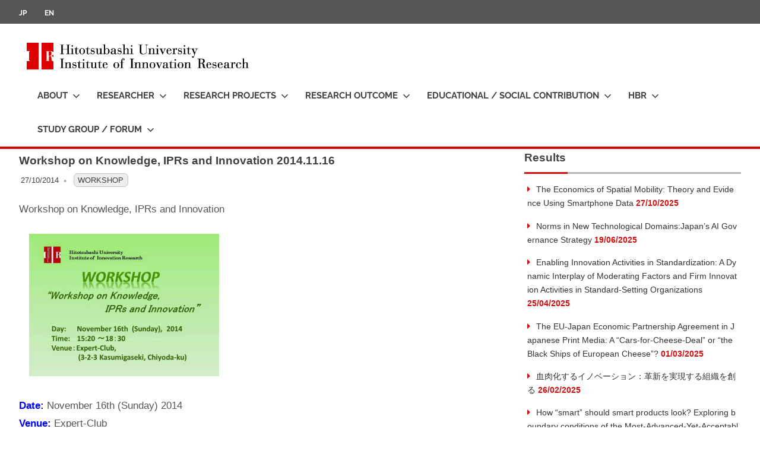

--- FILE ---
content_type: text/html; charset=UTF-8
request_url: https://www.iir.hit-u.ac.jp/en/2014/10/27/workshop-on-knowledge-iprs-and-innovation-2014-11-16/
body_size: 27348
content:
<!DOCTYPE html>
<html lang="en-US">

<head>
<meta charset="UTF-8">
<meta name="viewport" content="width=device-width, initial-scale=1">
<link rel="profile" href="http://gmpg.org/xfn/11">
<link rel="pingback" href="https://www.iir.hit-u.ac.jp/en/xmlrpc.php">


<title>Workshop on Knowledge, IPRs and Innovation 2014.11.16 | Hitotsubashi University Institute of Innovation Research</title>
<meta name='robots' content='max-image-preview:large' />
<link rel='dns-prefetch' href='//www.googletagmanager.com' />
<link rel="alternate" type="application/rss+xml" title="Hitotsubashi University Institute of Innovation Research &raquo; Feed" href="https://www.iir.hit-u.ac.jp/en/feed/" />
<link rel="alternate" title="oEmbed (JSON)" type="application/json+oembed" href="https://www.iir.hit-u.ac.jp/en/wp-json/oembed/1.0/embed?url=https%3A%2F%2Fwww.iir.hit-u.ac.jp%2Fen%2F2014%2F10%2F27%2Fworkshop-on-knowledge-iprs-and-innovation-2014-11-16%2F" />
<link rel="alternate" title="oEmbed (XML)" type="text/xml+oembed" href="https://www.iir.hit-u.ac.jp/en/wp-json/oembed/1.0/embed?url=https%3A%2F%2Fwww.iir.hit-u.ac.jp%2Fen%2F2014%2F10%2F27%2Fworkshop-on-knowledge-iprs-and-innovation-2014-11-16%2F&#038;format=xml" />
<meta name="description" content="Workshop on Knowledge, IPRs and InnovationDate: November 16th (Sunday) 2014Venue: Expert-Club(Kasumigaseki Common Gate Shop &amp; Restaurant Annex 1F, 3-2-3 Kasumigaseki, Chiyoda-ku)http://www.kk2.ne.jp/kk2/ex_club_web/Sta" /><style id='wp-img-auto-sizes-contain-inline-css' type='text/css'>
img:is([sizes=auto i],[sizes^="auto," i]){contain-intrinsic-size:3000px 1500px}
/*# sourceURL=wp-img-auto-sizes-contain-inline-css */
</style>
<link rel='stylesheet' id='pt-cv-public-style-css' href='https://www.iir.hit-u.ac.jp/en/wp-content/plugins/content-views-query-and-display-post-page/public/assets/css/cv.css?ver=4.2.1' type='text/css' media='all' />
<link rel='stylesheet' id='poseidon-theme-fonts-css' href='https://www.iir.hit-u.ac.jp/en/wp-content/fonts/f8b5ae461313727a20b84b62c2bad7d6.css?ver=20201110' type='text/css' media='all' />
<link rel='stylesheet' id='vkExUnit_common_style-css' href='https://www.iir.hit-u.ac.jp/en/wp-content/plugins/vk-all-in-one-expansion-unit/assets/css/vkExUnit_style.css?ver=9.113.0.1' type='text/css' media='all' />
<style id='vkExUnit_common_style-inline-css' type='text/css'>
:root {--ver_page_top_button_url:url(https://www.iir.hit-u.ac.jp/en/wp-content/plugins/vk-all-in-one-expansion-unit/assets/images/to-top-btn-icon.svg);}@font-face {font-weight: normal;font-style: normal;font-family: "vk_sns";src: url("https://www.iir.hit-u.ac.jp/en/wp-content/plugins/vk-all-in-one-expansion-unit/inc/sns/icons/fonts/vk_sns.eot?-bq20cj");src: url("https://www.iir.hit-u.ac.jp/en/wp-content/plugins/vk-all-in-one-expansion-unit/inc/sns/icons/fonts/vk_sns.eot?#iefix-bq20cj") format("embedded-opentype"),url("https://www.iir.hit-u.ac.jp/en/wp-content/plugins/vk-all-in-one-expansion-unit/inc/sns/icons/fonts/vk_sns.woff?-bq20cj") format("woff"),url("https://www.iir.hit-u.ac.jp/en/wp-content/plugins/vk-all-in-one-expansion-unit/inc/sns/icons/fonts/vk_sns.ttf?-bq20cj") format("truetype"),url("https://www.iir.hit-u.ac.jp/en/wp-content/plugins/vk-all-in-one-expansion-unit/inc/sns/icons/fonts/vk_sns.svg?-bq20cj#vk_sns") format("svg");}
.veu_promotion-alert__content--text {border: 1px solid rgba(0,0,0,0.125);padding: 0.5em 1em;border-radius: var(--vk-size-radius);margin-bottom: var(--vk-margin-block-bottom);font-size: 0.875rem;}/* Alert Content部分に段落タグを入れた場合に最後の段落の余白を0にする */.veu_promotion-alert__content--text p:last-of-type{margin-bottom:0;margin-top: 0;}
/*# sourceURL=vkExUnit_common_style-inline-css */
</style>
<style id='wp-emoji-styles-inline-css' type='text/css'>

	img.wp-smiley, img.emoji {
		display: inline !important;
		border: none !important;
		box-shadow: none !important;
		height: 1em !important;
		width: 1em !important;
		margin: 0 0.07em !important;
		vertical-align: -0.1em !important;
		background: none !important;
		padding: 0 !important;
	}
/*# sourceURL=wp-emoji-styles-inline-css */
</style>
<link rel='stylesheet' id='wp-block-library-css' href='https://www.iir.hit-u.ac.jp/en/wp-includes/css/dist/block-library/style.css?ver=6.9' type='text/css' media='all' />
<style id='classic-theme-styles-inline-css' type='text/css'>
/**
 * These rules are needed for backwards compatibility.
 * They should match the button element rules in the base theme.json file.
 */
.wp-block-button__link {
	color: #ffffff;
	background-color: #32373c;
	border-radius: 9999px; /* 100% causes an oval, but any explicit but really high value retains the pill shape. */

	/* This needs a low specificity so it won't override the rules from the button element if defined in theme.json. */
	box-shadow: none;
	text-decoration: none;

	/* The extra 2px are added to size solids the same as the outline versions.*/
	padding: calc(0.667em + 2px) calc(1.333em + 2px);

	font-size: 1.125em;
}

.wp-block-file__button {
	background: #32373c;
	color: #ffffff;
	text-decoration: none;
}

/*# sourceURL=/wp-includes/css/classic-themes.css */
</style>
<style id='global-styles-inline-css' type='text/css'>
:root{--wp--preset--aspect-ratio--square: 1;--wp--preset--aspect-ratio--4-3: 4/3;--wp--preset--aspect-ratio--3-4: 3/4;--wp--preset--aspect-ratio--3-2: 3/2;--wp--preset--aspect-ratio--2-3: 2/3;--wp--preset--aspect-ratio--16-9: 16/9;--wp--preset--aspect-ratio--9-16: 9/16;--wp--preset--color--black: #000000;--wp--preset--color--cyan-bluish-gray: #abb8c3;--wp--preset--color--white: #ffffff;--wp--preset--color--pale-pink: #f78da7;--wp--preset--color--vivid-red: #cf2e2e;--wp--preset--color--luminous-vivid-orange: #ff6900;--wp--preset--color--luminous-vivid-amber: #fcb900;--wp--preset--color--light-green-cyan: #7bdcb5;--wp--preset--color--vivid-green-cyan: #00d084;--wp--preset--color--pale-cyan-blue: #8ed1fc;--wp--preset--color--vivid-cyan-blue: #0693e3;--wp--preset--color--vivid-purple: #9b51e0;--wp--preset--color--primary: #22aadd;--wp--preset--color--secondary: #0084b7;--wp--preset--color--tertiary: #005e91;--wp--preset--color--accent: #dd2e22;--wp--preset--color--highlight: #00b734;--wp--preset--color--light-gray: #eeeeee;--wp--preset--color--gray: #777777;--wp--preset--color--dark-gray: #404040;--wp--preset--gradient--vivid-cyan-blue-to-vivid-purple: linear-gradient(135deg,rgb(6,147,227) 0%,rgb(155,81,224) 100%);--wp--preset--gradient--light-green-cyan-to-vivid-green-cyan: linear-gradient(135deg,rgb(122,220,180) 0%,rgb(0,208,130) 100%);--wp--preset--gradient--luminous-vivid-amber-to-luminous-vivid-orange: linear-gradient(135deg,rgb(252,185,0) 0%,rgb(255,105,0) 100%);--wp--preset--gradient--luminous-vivid-orange-to-vivid-red: linear-gradient(135deg,rgb(255,105,0) 0%,rgb(207,46,46) 100%);--wp--preset--gradient--very-light-gray-to-cyan-bluish-gray: linear-gradient(135deg,rgb(238,238,238) 0%,rgb(169,184,195) 100%);--wp--preset--gradient--cool-to-warm-spectrum: linear-gradient(135deg,rgb(74,234,220) 0%,rgb(151,120,209) 20%,rgb(207,42,186) 40%,rgb(238,44,130) 60%,rgb(251,105,98) 80%,rgb(254,248,76) 100%);--wp--preset--gradient--blush-light-purple: linear-gradient(135deg,rgb(255,206,236) 0%,rgb(152,150,240) 100%);--wp--preset--gradient--blush-bordeaux: linear-gradient(135deg,rgb(254,205,165) 0%,rgb(254,45,45) 50%,rgb(107,0,62) 100%);--wp--preset--gradient--luminous-dusk: linear-gradient(135deg,rgb(255,203,112) 0%,rgb(199,81,192) 50%,rgb(65,88,208) 100%);--wp--preset--gradient--pale-ocean: linear-gradient(135deg,rgb(255,245,203) 0%,rgb(182,227,212) 50%,rgb(51,167,181) 100%);--wp--preset--gradient--electric-grass: linear-gradient(135deg,rgb(202,248,128) 0%,rgb(113,206,126) 100%);--wp--preset--gradient--midnight: linear-gradient(135deg,rgb(2,3,129) 0%,rgb(40,116,252) 100%);--wp--preset--font-size--small: 13px;--wp--preset--font-size--medium: 20px;--wp--preset--font-size--large: 36px;--wp--preset--font-size--x-large: 42px;--wp--preset--spacing--20: 0.44rem;--wp--preset--spacing--30: 0.67rem;--wp--preset--spacing--40: 1rem;--wp--preset--spacing--50: 1.5rem;--wp--preset--spacing--60: 2.25rem;--wp--preset--spacing--70: 3.38rem;--wp--preset--spacing--80: 5.06rem;--wp--preset--shadow--natural: 6px 6px 9px rgba(0, 0, 0, 0.2);--wp--preset--shadow--deep: 12px 12px 50px rgba(0, 0, 0, 0.4);--wp--preset--shadow--sharp: 6px 6px 0px rgba(0, 0, 0, 0.2);--wp--preset--shadow--outlined: 6px 6px 0px -3px rgb(255, 255, 255), 6px 6px rgb(0, 0, 0);--wp--preset--shadow--crisp: 6px 6px 0px rgb(0, 0, 0);}:where(.is-layout-flex){gap: 0.5em;}:where(.is-layout-grid){gap: 0.5em;}body .is-layout-flex{display: flex;}.is-layout-flex{flex-wrap: wrap;align-items: center;}.is-layout-flex > :is(*, div){margin: 0;}body .is-layout-grid{display: grid;}.is-layout-grid > :is(*, div){margin: 0;}:where(.wp-block-columns.is-layout-flex){gap: 2em;}:where(.wp-block-columns.is-layout-grid){gap: 2em;}:where(.wp-block-post-template.is-layout-flex){gap: 1.25em;}:where(.wp-block-post-template.is-layout-grid){gap: 1.25em;}.has-black-color{color: var(--wp--preset--color--black) !important;}.has-cyan-bluish-gray-color{color: var(--wp--preset--color--cyan-bluish-gray) !important;}.has-white-color{color: var(--wp--preset--color--white) !important;}.has-pale-pink-color{color: var(--wp--preset--color--pale-pink) !important;}.has-vivid-red-color{color: var(--wp--preset--color--vivid-red) !important;}.has-luminous-vivid-orange-color{color: var(--wp--preset--color--luminous-vivid-orange) !important;}.has-luminous-vivid-amber-color{color: var(--wp--preset--color--luminous-vivid-amber) !important;}.has-light-green-cyan-color{color: var(--wp--preset--color--light-green-cyan) !important;}.has-vivid-green-cyan-color{color: var(--wp--preset--color--vivid-green-cyan) !important;}.has-pale-cyan-blue-color{color: var(--wp--preset--color--pale-cyan-blue) !important;}.has-vivid-cyan-blue-color{color: var(--wp--preset--color--vivid-cyan-blue) !important;}.has-vivid-purple-color{color: var(--wp--preset--color--vivid-purple) !important;}.has-black-background-color{background-color: var(--wp--preset--color--black) !important;}.has-cyan-bluish-gray-background-color{background-color: var(--wp--preset--color--cyan-bluish-gray) !important;}.has-white-background-color{background-color: var(--wp--preset--color--white) !important;}.has-pale-pink-background-color{background-color: var(--wp--preset--color--pale-pink) !important;}.has-vivid-red-background-color{background-color: var(--wp--preset--color--vivid-red) !important;}.has-luminous-vivid-orange-background-color{background-color: var(--wp--preset--color--luminous-vivid-orange) !important;}.has-luminous-vivid-amber-background-color{background-color: var(--wp--preset--color--luminous-vivid-amber) !important;}.has-light-green-cyan-background-color{background-color: var(--wp--preset--color--light-green-cyan) !important;}.has-vivid-green-cyan-background-color{background-color: var(--wp--preset--color--vivid-green-cyan) !important;}.has-pale-cyan-blue-background-color{background-color: var(--wp--preset--color--pale-cyan-blue) !important;}.has-vivid-cyan-blue-background-color{background-color: var(--wp--preset--color--vivid-cyan-blue) !important;}.has-vivid-purple-background-color{background-color: var(--wp--preset--color--vivid-purple) !important;}.has-black-border-color{border-color: var(--wp--preset--color--black) !important;}.has-cyan-bluish-gray-border-color{border-color: var(--wp--preset--color--cyan-bluish-gray) !important;}.has-white-border-color{border-color: var(--wp--preset--color--white) !important;}.has-pale-pink-border-color{border-color: var(--wp--preset--color--pale-pink) !important;}.has-vivid-red-border-color{border-color: var(--wp--preset--color--vivid-red) !important;}.has-luminous-vivid-orange-border-color{border-color: var(--wp--preset--color--luminous-vivid-orange) !important;}.has-luminous-vivid-amber-border-color{border-color: var(--wp--preset--color--luminous-vivid-amber) !important;}.has-light-green-cyan-border-color{border-color: var(--wp--preset--color--light-green-cyan) !important;}.has-vivid-green-cyan-border-color{border-color: var(--wp--preset--color--vivid-green-cyan) !important;}.has-pale-cyan-blue-border-color{border-color: var(--wp--preset--color--pale-cyan-blue) !important;}.has-vivid-cyan-blue-border-color{border-color: var(--wp--preset--color--vivid-cyan-blue) !important;}.has-vivid-purple-border-color{border-color: var(--wp--preset--color--vivid-purple) !important;}.has-vivid-cyan-blue-to-vivid-purple-gradient-background{background: var(--wp--preset--gradient--vivid-cyan-blue-to-vivid-purple) !important;}.has-light-green-cyan-to-vivid-green-cyan-gradient-background{background: var(--wp--preset--gradient--light-green-cyan-to-vivid-green-cyan) !important;}.has-luminous-vivid-amber-to-luminous-vivid-orange-gradient-background{background: var(--wp--preset--gradient--luminous-vivid-amber-to-luminous-vivid-orange) !important;}.has-luminous-vivid-orange-to-vivid-red-gradient-background{background: var(--wp--preset--gradient--luminous-vivid-orange-to-vivid-red) !important;}.has-very-light-gray-to-cyan-bluish-gray-gradient-background{background: var(--wp--preset--gradient--very-light-gray-to-cyan-bluish-gray) !important;}.has-cool-to-warm-spectrum-gradient-background{background: var(--wp--preset--gradient--cool-to-warm-spectrum) !important;}.has-blush-light-purple-gradient-background{background: var(--wp--preset--gradient--blush-light-purple) !important;}.has-blush-bordeaux-gradient-background{background: var(--wp--preset--gradient--blush-bordeaux) !important;}.has-luminous-dusk-gradient-background{background: var(--wp--preset--gradient--luminous-dusk) !important;}.has-pale-ocean-gradient-background{background: var(--wp--preset--gradient--pale-ocean) !important;}.has-electric-grass-gradient-background{background: var(--wp--preset--gradient--electric-grass) !important;}.has-midnight-gradient-background{background: var(--wp--preset--gradient--midnight) !important;}.has-small-font-size{font-size: var(--wp--preset--font-size--small) !important;}.has-medium-font-size{font-size: var(--wp--preset--font-size--medium) !important;}.has-large-font-size{font-size: var(--wp--preset--font-size--large) !important;}.has-x-large-font-size{font-size: var(--wp--preset--font-size--x-large) !important;}
:where(.wp-block-post-template.is-layout-flex){gap: 1.25em;}:where(.wp-block-post-template.is-layout-grid){gap: 1.25em;}
:where(.wp-block-term-template.is-layout-flex){gap: 1.25em;}:where(.wp-block-term-template.is-layout-grid){gap: 1.25em;}
:where(.wp-block-columns.is-layout-flex){gap: 2em;}:where(.wp-block-columns.is-layout-grid){gap: 2em;}
:root :where(.wp-block-pullquote){font-size: 1.5em;line-height: 1.6;}
/*# sourceURL=global-styles-inline-css */
</style>
<style id='responsive-menu-inline-css' type='text/css'>
/** This file is major component of this plugin so please don't try to edit here. */
#rmp_menu_trigger-8896 {
  width: 55px;
  height: 55px;
  position: fixed;
  top: 15px;
  border-radius: 5px;
  display: none;
  text-decoration: none;
  right: 5%;
  background: transparent;
  transition: transform 0.5s, background-color 0.5s;
}
#rmp_menu_trigger-8896 .rmp-trigger-box {
  width: 25px;
  color: #ffffff;
}
#rmp_menu_trigger-8896 .rmp-trigger-icon-active, #rmp_menu_trigger-8896 .rmp-trigger-text-open {
  display: none;
}
#rmp_menu_trigger-8896.is-active .rmp-trigger-icon-active, #rmp_menu_trigger-8896.is-active .rmp-trigger-text-open {
  display: inline;
}
#rmp_menu_trigger-8896.is-active .rmp-trigger-icon-inactive, #rmp_menu_trigger-8896.is-active .rmp-trigger-text {
  display: none;
}
#rmp_menu_trigger-8896 .rmp-trigger-label {
  color: #ffffff;
  pointer-events: none;
  line-height: 13px;
  font-family: inherit;
  font-size: 14px;
  display: inline;
  text-transform: inherit;
}
#rmp_menu_trigger-8896 .rmp-trigger-label.rmp-trigger-label-top {
  display: block;
  margin-bottom: 12px;
}
#rmp_menu_trigger-8896 .rmp-trigger-label.rmp-trigger-label-bottom {
  display: block;
  margin-top: 12px;
}
#rmp_menu_trigger-8896 .responsive-menu-pro-inner {
  display: block;
}
#rmp_menu_trigger-8896 .rmp-trigger-icon-inactive .rmp-font-icon {
  color: #2e2e2e;
}
#rmp_menu_trigger-8896 .responsive-menu-pro-inner, #rmp_menu_trigger-8896 .responsive-menu-pro-inner::before, #rmp_menu_trigger-8896 .responsive-menu-pro-inner::after {
  width: 25px;
  height: 3px;
  background-color: #2e2e2e;
  border-radius: 4px;
  position: absolute;
}
#rmp_menu_trigger-8896 .rmp-trigger-icon-active .rmp-font-icon {
  color: #2e2e2e;
}
#rmp_menu_trigger-8896.is-active .responsive-menu-pro-inner, #rmp_menu_trigger-8896.is-active .responsive-menu-pro-inner::before, #rmp_menu_trigger-8896.is-active .responsive-menu-pro-inner::after {
  background-color: #2e2e2e;
}
#rmp_menu_trigger-8896:hover .rmp-trigger-icon-inactive .rmp-font-icon {
  color: #2e2e2e;
}
#rmp_menu_trigger-8896:not(.is-active):hover .responsive-menu-pro-inner, #rmp_menu_trigger-8896:not(.is-active):hover .responsive-menu-pro-inner::before, #rmp_menu_trigger-8896:not(.is-active):hover .responsive-menu-pro-inner::after {
  background-color: #2e2e2e;
}
#rmp_menu_trigger-8896 .responsive-menu-pro-inner::before {
  top: 10px;
}
#rmp_menu_trigger-8896 .responsive-menu-pro-inner::after {
  bottom: 10px;
}
#rmp_menu_trigger-8896.is-active .responsive-menu-pro-inner::after {
  bottom: 0;
}
/* Hamburger menu styling */
@media screen and (max-width: 1050px) {
  /** Menu Title Style */
  /** Menu Additional Content Style */
  #rmp_menu_trigger-8896 {
    display: block;
  }
  #rmp-container-8896 {
    position: fixed;
    top: 0;
    margin: 0;
    transition: transform 0.5s;
    overflow: auto;
    display: block;
    width: 75%;
    background-color: #eaeaea;
    background-image: url("");
    height: 100%;
    left: 0;
    padding-top: 0px;
    padding-left: 0px;
    padding-bottom: 0px;
    padding-right: 0px;
  }
  #rmp-menu-wrap-8896 {
    padding-top: 0px;
    padding-left: 0px;
    padding-bottom: 0px;
    padding-right: 0px;
    background-color: #eaeaea;
  }
  #rmp-menu-wrap-8896 .rmp-menu, #rmp-menu-wrap-8896 .rmp-submenu {
    width: 100%;
    box-sizing: border-box;
    margin: 0;
    padding: 0;
  }
  #rmp-menu-wrap-8896 .rmp-submenu-depth-1 .rmp-menu-item-link {
    padding-left: 10%;
  }
  #rmp-menu-wrap-8896 .rmp-submenu-depth-2 .rmp-menu-item-link {
    padding-left: 15%;
  }
  #rmp-menu-wrap-8896 .rmp-submenu-depth-3 .rmp-menu-item-link {
    padding-left: 20%;
  }
  #rmp-menu-wrap-8896 .rmp-submenu-depth-4 .rmp-menu-item-link {
    padding-left: 25%;
  }
  #rmp-menu-wrap-8896 .rmp-submenu.rmp-submenu-open {
    display: block;
  }
  #rmp-menu-wrap-8896 .rmp-menu-item {
    width: 100%;
    list-style: none;
    margin: 0;
  }
  #rmp-menu-wrap-8896 .rmp-menu-item-link {
    height: 40px;
    line-height: 40px;
    font-size: 13px;
    border-bottom: 1px solid #212121;
    font-family: inherit;
    color: #ffffff;
    text-align: left;
    background-color: #212121;
    font-weight: normal;
    letter-spacing: 0px;
    display: block;
    box-sizing: border-box;
    width: 100%;
    text-decoration: none;
    position: relative;
    overflow: hidden;
    transition: background-color 0.5s, border-color 0.5s, 0.5s;
    padding: 0 5%;
    padding-right: 50px;
  }
  #rmp-menu-wrap-8896 .rmp-menu-item-link:after, #rmp-menu-wrap-8896 .rmp-menu-item-link:before {
    display: none;
  }
  #rmp-menu-wrap-8896 .rmp-menu-item-link:hover, #rmp-menu-wrap-8896 .rmp-menu-item-link:focus {
    color: #ffffff;
    border-color: #212121;
    background-color: #3f3f3f;
  }
  #rmp-menu-wrap-8896 .rmp-menu-item-link:focus {
    outline: none;
    border-color: unset;
    box-shadow: unset;
  }
  #rmp-menu-wrap-8896 .rmp-menu-item-link .rmp-font-icon {
    height: 40px;
    line-height: 40px;
    margin-right: 10px;
    font-size: 13px;
  }
  #rmp-menu-wrap-8896 .rmp-menu-current-item .rmp-menu-item-link {
    color: #ffffff;
    border-color: #212121;
    background-color: #212121;
  }
  #rmp-menu-wrap-8896 .rmp-menu-current-item .rmp-menu-item-link:hover, #rmp-menu-wrap-8896 .rmp-menu-current-item .rmp-menu-item-link:focus {
    color: #ffffff;
    border-color: #3f3f3f;
    background-color: #3f3f3f;
  }
  #rmp-menu-wrap-8896 .rmp-menu-subarrow {
    position: absolute;
    top: 0;
    bottom: 0;
    text-align: center;
    overflow: hidden;
    background-size: cover;
    overflow: hidden;
    right: 0;
    border-left-style: solid;
    border-left-color: #212121;
    border-left-width: 1px;
    height: 39px;
    width: 40px;
    color: #ffffff;
    background-color: #212121;
  }
  #rmp-menu-wrap-8896 .rmp-menu-subarrow svg {
    fill: #ffffff;
  }
  #rmp-menu-wrap-8896 .rmp-menu-subarrow:hover {
    color: #ffffff;
    border-color: #3f3f3f;
    background-color: #3f3f3f;
  }
  #rmp-menu-wrap-8896 .rmp-menu-subarrow:hover svg {
    fill: #ffffff;
  }
  #rmp-menu-wrap-8896 .rmp-menu-subarrow .rmp-font-icon {
    margin-right: unset;
  }
  #rmp-menu-wrap-8896 .rmp-menu-subarrow * {
    vertical-align: middle;
    line-height: 39px;
  }
  #rmp-menu-wrap-8896 .rmp-menu-subarrow-active {
    display: block;
    background-size: cover;
    color: #ffffff;
    border-color: #212121;
    background-color: #212121;
  }
  #rmp-menu-wrap-8896 .rmp-menu-subarrow-active svg {
    fill: #ffffff;
  }
  #rmp-menu-wrap-8896 .rmp-menu-subarrow-active:hover {
    color: #ffffff;
    border-color: #3f3f3f;
    background-color: #3f3f3f;
  }
  #rmp-menu-wrap-8896 .rmp-menu-subarrow-active:hover svg {
    fill: #ffffff;
  }
  #rmp-menu-wrap-8896 .rmp-submenu {
    display: none;
  }
  #rmp-menu-wrap-8896 .rmp-submenu .rmp-menu-item-link {
    height: 40px;
    line-height: 40px;
    letter-spacing: 0px;
    font-size: 13px;
    border-bottom: 1px solid #212121;
    font-family: inherit;
    font-weight: normal;
    color: #ffffff;
    text-align: left;
    background-color: #212121;
  }
  #rmp-menu-wrap-8896 .rmp-submenu .rmp-menu-item-link:hover, #rmp-menu-wrap-8896 .rmp-submenu .rmp-menu-item-link:focus {
    color: #ffffff;
    border-color: #212121;
    background-color: #3f3f3f;
  }
  #rmp-menu-wrap-8896 .rmp-submenu .rmp-menu-current-item .rmp-menu-item-link {
    color: #ffffff;
    border-color: #212121;
    background-color: #212121;
  }
  #rmp-menu-wrap-8896 .rmp-submenu .rmp-menu-current-item .rmp-menu-item-link:hover, #rmp-menu-wrap-8896 .rmp-submenu .rmp-menu-current-item .rmp-menu-item-link:focus {
    color: #ffffff;
    border-color: #3f3f3f;
    background-color: #3f3f3f;
  }
  #rmp-menu-wrap-8896 .rmp-submenu .rmp-menu-subarrow {
    right: 0;
    border-right: unset;
    border-left-style: solid;
    border-left-color: #212121;
    border-left-width: 1px;
    height: 39px;
    line-height: 39px;
    width: 40px;
    color: #ffffff;
    background-color: #212121;
  }
  #rmp-menu-wrap-8896 .rmp-submenu .rmp-menu-subarrow:hover {
    color: #ffffff;
    border-color: #3f3f3f;
    background-color: #3f3f3f;
  }
  #rmp-menu-wrap-8896 .rmp-submenu .rmp-menu-subarrow-active {
    color: #ffffff;
    border-color: #212121;
    background-color: #212121;
  }
  #rmp-menu-wrap-8896 .rmp-submenu .rmp-menu-subarrow-active:hover {
    color: #ffffff;
    border-color: #3f3f3f;
    background-color: #3f3f3f;
  }
  #rmp-menu-wrap-8896 .rmp-menu-item-description {
    margin: 0;
    padding: 5px 5%;
    opacity: 0.8;
    color: #ffffff;
  }
  #rmp-search-box-8896 {
    display: block;
    padding-top: 0px;
    padding-left: 5%;
    padding-bottom: 0px;
    padding-right: 5%;
  }
  #rmp-search-box-8896 .rmp-search-form {
    margin: 0;
  }
  #rmp-search-box-8896 .rmp-search-box {
    background: #ffffff;
    border: 1px solid #dadada;
    color: #333333;
    width: 100%;
    padding: 0 5%;
    border-radius: 30px;
    height: 45px;
    -webkit-appearance: none;
  }
  #rmp-search-box-8896 .rmp-search-box::placeholder {
    color: #c7c7cd;
  }
  #rmp-search-box-8896 .rmp-search-box:focus {
    background-color: #ffffff;
    outline: 2px solid #dadada;
    color: #333333;
  }
  #rmp-menu-title-8896 {
    background-color: #eaeaea;
    color: #444444;
    text-align: left;
    font-size: 13px;
    padding-top: 10%;
    padding-left: 5%;
    padding-bottom: 0%;
    padding-right: 5%;
    font-weight: 400;
    transition: background-color 0.5s, border-color 0.5s, color 0.5s;
  }
  #rmp-menu-title-8896:hover {
    background-color: #eaeaea;
    color: #ffffff;
  }
  #rmp-menu-title-8896 > .rmp-menu-title-link {
    color: #444444;
    width: 100%;
    background-color: unset;
    text-decoration: none;
  }
  #rmp-menu-title-8896 > .rmp-menu-title-link:hover {
    color: #ffffff;
  }
  #rmp-menu-title-8896 .rmp-font-icon {
    font-size: 13px;
  }
  #rmp-menu-additional-content-8896 {
    padding-top: 0px;
    padding-left: 5%;
    padding-bottom: 0px;
    padding-right: 5%;
    color: #262626;
    text-align: center;
    font-size: 16px;
  }
}
/**
This file contents common styling of menus.
*/
.rmp-container {
  display: none;
  visibility: visible;
  padding: 0px 0px 0px 0px;
  z-index: 99998;
  transition: all 0.3s;
  /** Scrolling bar in menu setting box **/
}
.rmp-container.rmp-fade-top, .rmp-container.rmp-fade-left, .rmp-container.rmp-fade-right, .rmp-container.rmp-fade-bottom {
  display: none;
}
.rmp-container.rmp-slide-left, .rmp-container.rmp-push-left {
  transform: translateX(-100%);
  -ms-transform: translateX(-100%);
  -webkit-transform: translateX(-100%);
  -moz-transform: translateX(-100%);
}
.rmp-container.rmp-slide-left.rmp-menu-open, .rmp-container.rmp-push-left.rmp-menu-open {
  transform: translateX(0);
  -ms-transform: translateX(0);
  -webkit-transform: translateX(0);
  -moz-transform: translateX(0);
}
.rmp-container.rmp-slide-right, .rmp-container.rmp-push-right {
  transform: translateX(100%);
  -ms-transform: translateX(100%);
  -webkit-transform: translateX(100%);
  -moz-transform: translateX(100%);
}
.rmp-container.rmp-slide-right.rmp-menu-open, .rmp-container.rmp-push-right.rmp-menu-open {
  transform: translateX(0);
  -ms-transform: translateX(0);
  -webkit-transform: translateX(0);
  -moz-transform: translateX(0);
}
.rmp-container.rmp-slide-top, .rmp-container.rmp-push-top {
  transform: translateY(-100%);
  -ms-transform: translateY(-100%);
  -webkit-transform: translateY(-100%);
  -moz-transform: translateY(-100%);
}
.rmp-container.rmp-slide-top.rmp-menu-open, .rmp-container.rmp-push-top.rmp-menu-open {
  transform: translateY(0);
  -ms-transform: translateY(0);
  -webkit-transform: translateY(0);
  -moz-transform: translateY(0);
}
.rmp-container.rmp-slide-bottom, .rmp-container.rmp-push-bottom {
  transform: translateY(100%);
  -ms-transform: translateY(100%);
  -webkit-transform: translateY(100%);
  -moz-transform: translateY(100%);
}
.rmp-container.rmp-slide-bottom.rmp-menu-open, .rmp-container.rmp-push-bottom.rmp-menu-open {
  transform: translateX(0);
  -ms-transform: translateX(0);
  -webkit-transform: translateX(0);
  -moz-transform: translateX(0);
}
.rmp-container::-webkit-scrollbar {
  width: 0px;
}
.rmp-container ::-webkit-scrollbar-track {
  box-shadow: inset 0 0 5px transparent;
}
.rmp-container ::-webkit-scrollbar-thumb {
  background: transparent;
}
.rmp-container ::-webkit-scrollbar-thumb:hover {
  background: transparent;
}
.rmp-container .rmp-menu-wrap .rmp-menu {
  transition: none;
  border-radius: 0;
  box-shadow: none;
  background: none;
  border: 0;
  bottom: auto;
  box-sizing: border-box;
  clip: auto;
  color: #666;
  display: block;
  float: none;
  font-family: inherit;
  font-size: 14px;
  height: auto;
  left: auto;
  line-height: 1.7;
  list-style-type: none;
  margin: 0;
  min-height: auto;
  max-height: none;
  opacity: 1;
  outline: none;
  overflow: visible;
  padding: 0;
  position: relative;
  pointer-events: auto;
  right: auto;
  text-align: left;
  text-decoration: none;
  text-indent: 0;
  text-transform: none;
  transform: none;
  top: auto;
  visibility: inherit;
  width: auto;
  word-wrap: break-word;
  white-space: normal;
}
.rmp-container .rmp-menu-additional-content {
  display: block;
  word-break: break-word;
}
.rmp-container .rmp-menu-title {
  display: flex;
  flex-direction: column;
}
.rmp-container .rmp-menu-title .rmp-menu-title-image {
  max-width: 100%;
  margin-bottom: 15px;
  display: block;
  margin: auto;
  margin-bottom: 15px;
}
button.rmp_menu_trigger {
  z-index: 999999;
  overflow: hidden;
  outline: none;
  border: 0;
  display: none;
  margin: 0;
  transition: transform 0.5s, background-color 0.5s;
  padding: 0;
}
button.rmp_menu_trigger .responsive-menu-pro-inner::before, button.rmp_menu_trigger .responsive-menu-pro-inner::after {
  content: "";
  display: block;
}
button.rmp_menu_trigger .responsive-menu-pro-inner::before {
  top: 10px;
}
button.rmp_menu_trigger .responsive-menu-pro-inner::after {
  bottom: 10px;
}
button.rmp_menu_trigger .rmp-trigger-box {
  width: 40px;
  display: inline-block;
  position: relative;
  pointer-events: none;
  vertical-align: super;
}
/*  Menu Trigger Boring Animation */
.rmp-menu-trigger-boring .responsive-menu-pro-inner {
  transition-property: none;
}
.rmp-menu-trigger-boring .responsive-menu-pro-inner::after, .rmp-menu-trigger-boring .responsive-menu-pro-inner::before {
  transition-property: none;
}
.rmp-menu-trigger-boring.is-active .responsive-menu-pro-inner {
  transform: rotate(45deg);
}
.rmp-menu-trigger-boring.is-active .responsive-menu-pro-inner:before {
  top: 0;
  opacity: 0;
}
.rmp-menu-trigger-boring.is-active .responsive-menu-pro-inner:after {
  bottom: 0;
  transform: rotate(-90deg);
}

/*# sourceURL=responsive-menu-inline-css */
</style>
<link rel='stylesheet' id='dashicons-css' href='https://www.iir.hit-u.ac.jp/en/wp-includes/css/dashicons.css?ver=6.9' type='text/css' media='all' />
<link rel='stylesheet' id='sow-button-base-css' href='https://www.iir.hit-u.ac.jp/en/wp-content/plugins/so-widgets-bundle/widgets/button/css/style.css?ver=1.70.4' type='text/css' media='all' />
<link rel='stylesheet' id='sow-button-atom-3224821ca64a-css' href='https://www.iir.hit-u.ac.jp/en/wp-content/uploads/sites/2/siteorigin-widgets/sow-button-atom-3224821ca64a.css?ver=6.9' type='text/css' media='all' />
<link rel='stylesheet' id='poseidon-stylesheet-css' href='https://www.iir.hit-u.ac.jp/en/wp-content/themes/poseidon/style.css?ver=2.4.2' type='text/css' media='all' />
<style id='poseidon-stylesheet-inline-css' type='text/css'>
.site-title, .site-description, .type-post .entry-footer .entry-tags, .type-post .entry-footer .entry-author, .primary-navigation .main-navigation li.header-search { position: absolute; clip: rect(1px, 1px, 1px, 1px); width: 1px; height: 1px; overflow: hidden; }
/*# sourceURL=poseidon-stylesheet-inline-css */
</style>
<link rel='stylesheet' id='veu-cta-css' href='https://www.iir.hit-u.ac.jp/en/wp-content/plugins/vk-all-in-one-expansion-unit/inc/call-to-action/package/assets/css/style.css?ver=9.113.0.1' type='text/css' media='all' />
<link rel='stylesheet' id='poseidon-pro-css' href='https://www.iir.hit-u.ac.jp/en/wp-content/plugins/poseidon-pro/assets/css/poseidon-pro.css?ver=2.2.7' type='text/css' media='all' />
<link rel='stylesheet' id='ekit-widget-styles-css' href='https://www.iir.hit-u.ac.jp/en/wp-content/plugins/elementskit-lite/widgets/init/assets/css/widget-styles.css?ver=3.7.8' type='text/css' media='all' />
<link rel='stylesheet' id='ekit-responsive-css' href='https://www.iir.hit-u.ac.jp/en/wp-content/plugins/elementskit-lite/widgets/init/assets/css/responsive.css?ver=3.7.8' type='text/css' media='all' />
<!--n2css--><!--n2js--><script type="text/javascript" src="https://www.iir.hit-u.ac.jp/en/wp-includes/js/tinymce/tinymce.min.js?ver=49110-20250317" id="wp-tinymce-root-js"></script>
<script type="text/javascript" src="https://www.iir.hit-u.ac.jp/en/wp-includes/js/tinymce/plugins/compat3x/plugin.min.js?ver=49110-20250317" id="wp-tinymce-js"></script>
<script type="text/javascript" src="https://www.iir.hit-u.ac.jp/en/wp-includes/js/jquery/jquery.js?ver=3.7.1" id="jquery-core-js"></script>
<script type="text/javascript" src="https://www.iir.hit-u.ac.jp/en/wp-includes/js/jquery/jquery-migrate.js?ver=3.4.1" id="jquery-migrate-js"></script>
<script type="text/javascript" id="rmp_menu_scripts-js-extra">
/* <![CDATA[ */
var rmp_menu = {"ajaxURL":"https://www.iir.hit-u.ac.jp/en/wp-admin/admin-ajax.php","wp_nonce":"4a89122797","menu":[{"menu_theme":null,"theme_type":"default","theme_location_menu":"","submenu_submenu_arrow_width":"40","submenu_submenu_arrow_width_unit":"px","submenu_submenu_arrow_height":"39","submenu_submenu_arrow_height_unit":"px","submenu_arrow_position":"right","submenu_sub_arrow_background_colour":"#212121","submenu_sub_arrow_background_hover_colour":"#3f3f3f","submenu_sub_arrow_background_colour_active":"#212121","submenu_sub_arrow_background_hover_colour_active":"#3f3f3f","submenu_sub_arrow_border_width":"1","submenu_sub_arrow_border_width_unit":"px","submenu_sub_arrow_border_colour":"#212121","submenu_sub_arrow_border_hover_colour":"#3f3f3f","submenu_sub_arrow_border_colour_active":"#212121","submenu_sub_arrow_border_hover_colour_active":"#3f3f3f","submenu_sub_arrow_shape_colour":"#ffffff","submenu_sub_arrow_shape_hover_colour":"#ffffff","submenu_sub_arrow_shape_colour_active":"#ffffff","submenu_sub_arrow_shape_hover_colour_active":"#ffffff","use_header_bar":"off","header_bar_items_order":"{\"logo\":\"on\",\"title\":\"on\",\"search\":\"on\",\"html content\":\"on\"}","header_bar_title":"","header_bar_html_content":"","header_bar_logo":"","header_bar_logo_link":"","header_bar_logo_width":"","header_bar_logo_width_unit":"%","header_bar_logo_height":"","header_bar_logo_height_unit":"px","header_bar_height":"80","header_bar_height_unit":"px","header_bar_padding":{"top":"0px","right":"5%","bottom":"0px","left":"5%"},"header_bar_font":"","header_bar_font_size":"14","header_bar_font_size_unit":"px","header_bar_text_color":"#ffffff","header_bar_background_color":"#ffffff","header_bar_breakpoint":"800","header_bar_position_type":"fixed","header_bar_adjust_page":null,"header_bar_scroll_enable":"off","header_bar_scroll_background_color":"#36bdf6","mobile_breakpoint":"600","tablet_breakpoint":"1050","transition_speed":"0.5","sub_menu_speed":"0.2","show_menu_on_page_load":"","menu_disable_scrolling":"off","menu_overlay":"off","menu_overlay_colour":"rgba(0, 0, 0, 0.7)","desktop_menu_width":"","desktop_menu_width_unit":"%","desktop_menu_positioning":"fixed","desktop_menu_side":"","desktop_menu_to_hide":"","use_current_theme_location":"off","mega_menu":{"225":"off","227":"off","229":"off","228":"off","226":"off"},"desktop_submenu_open_animation":"fade","desktop_submenu_open_animation_speed":"100ms","desktop_submenu_open_on_click":"","desktop_menu_hide_and_show":"","menu_name":"Default Menu","menu_to_use":"gnav","different_menu_for_mobile":"off","menu_to_use_in_mobile":"main-menu","use_mobile_menu":"on","use_tablet_menu":"on","use_desktop_menu":"","menu_display_on":"all-pages","menu_to_hide":"","submenu_descriptions_on":"","custom_walker":"","menu_background_colour":"#eaeaea","menu_depth":"5","smooth_scroll_on":"off","smooth_scroll_speed":"500","menu_font_icons":[],"menu_links_height":"40","menu_links_height_unit":"px","menu_links_line_height":"40","menu_links_line_height_unit":"px","menu_depth_0":"5","menu_depth_0_unit":"%","menu_font_size":"13","menu_font_size_unit":"px","menu_font":"","menu_font_weight":"normal","menu_text_alignment":"left","menu_text_letter_spacing":"","menu_word_wrap":"off","menu_link_colour":"#ffffff","menu_link_hover_colour":"#ffffff","menu_current_link_colour":"#ffffff","menu_current_link_hover_colour":"#ffffff","menu_item_background_colour":"#212121","menu_item_background_hover_colour":"#3f3f3f","menu_current_item_background_colour":"#212121","menu_current_item_background_hover_colour":"#3f3f3f","menu_border_width":"1","menu_border_width_unit":"px","menu_item_border_colour":"#212121","menu_item_border_colour_hover":"#212121","menu_current_item_border_colour":"#212121","menu_current_item_border_hover_colour":"#3f3f3f","submenu_links_height":"40","submenu_links_height_unit":"px","submenu_links_line_height":"40","submenu_links_line_height_unit":"px","menu_depth_side":"left","menu_depth_1":"10","menu_depth_1_unit":"%","menu_depth_2":"15","menu_depth_2_unit":"%","menu_depth_3":"20","menu_depth_3_unit":"%","menu_depth_4":"25","menu_depth_4_unit":"%","submenu_item_background_colour":"#212121","submenu_item_background_hover_colour":"#3f3f3f","submenu_current_item_background_colour":"#212121","submenu_current_item_background_hover_colour":"#3f3f3f","submenu_border_width":"1","submenu_border_width_unit":"px","submenu_item_border_colour":"#212121","submenu_item_border_colour_hover":"#212121","submenu_current_item_border_colour":"#212121","submenu_current_item_border_hover_colour":"#3f3f3f","submenu_font_size":"13","submenu_font_size_unit":"px","submenu_font":"","submenu_font_weight":"normal","submenu_text_letter_spacing":"","submenu_text_alignment":"left","submenu_link_colour":"#ffffff","submenu_link_hover_colour":"#ffffff","submenu_current_link_colour":"#ffffff","submenu_current_link_hover_colour":"#ffffff","inactive_arrow_shape":"\u25bc","active_arrow_shape":"\u25b2","inactive_arrow_font_icon":"","active_arrow_font_icon":"","inactive_arrow_image":"","active_arrow_image":"","submenu_arrow_width":"40","submenu_arrow_width_unit":"px","submenu_arrow_height":"39","submenu_arrow_height_unit":"px","arrow_position":"right","menu_sub_arrow_shape_colour":"#ffffff","menu_sub_arrow_shape_hover_colour":"#ffffff","menu_sub_arrow_shape_colour_active":"#ffffff","menu_sub_arrow_shape_hover_colour_active":"#ffffff","menu_sub_arrow_border_width":"1","menu_sub_arrow_border_width_unit":"px","menu_sub_arrow_border_colour":"#212121","menu_sub_arrow_border_hover_colour":"#3f3f3f","menu_sub_arrow_border_colour_active":"#212121","menu_sub_arrow_border_hover_colour_active":"#3f3f3f","menu_sub_arrow_background_colour":"#212121","menu_sub_arrow_background_hover_colour":"#3f3f3f","menu_sub_arrow_background_colour_active":"#212121","menu_sub_arrow_background_hover_colour_active":"#3f3f3f","fade_submenus":"off","fade_submenus_side":"left","fade_submenus_delay":"100","fade_submenus_speed":"500","use_slide_effect":"off","slide_effect_back_to_text":"Back","accordion_animation":"off","auto_expand_all_submenus":"off","auto_expand_current_submenus":"off","menu_item_click_to_trigger_submenu":"off","button_width":"55","button_width_unit":"px","button_height":"55","button_height_unit":"px","button_background_colour":"#ffffff","button_background_colour_hover":"#ffffff","button_background_colour_active":"#ffffff","toggle_button_border_radius":"5","button_transparent_background":"on","button_left_or_right":"right","button_position_type":"fixed","button_distance_from_side":"5","button_distance_from_side_unit":"%","button_top":"15","button_top_unit":"px","button_push_with_animation":"off","button_click_animation":"boring","button_line_margin":"5","button_line_margin_unit":"px","button_line_width":"25","button_line_width_unit":"px","button_line_height":"3","button_line_height_unit":"px","button_line_colour":"#2e2e2e","button_line_colour_hover":"#2e2e2e","button_line_colour_active":"#2e2e2e","button_font_icon":"","button_font_icon_when_clicked":"","button_image":"","button_image_when_clicked":"","button_title":"","button_title_open":"","button_title_position":"left","menu_container_columns":"","button_font":"","button_font_size":"14","button_font_size_unit":"px","button_title_line_height":"13","button_title_line_height_unit":"px","button_text_colour":"#ffffff","button_trigger_type_click":"on","button_trigger_type_hover":"off","button_click_trigger":"#responsive-menu-button","items_order":{"title":"on","menu":"on","search":"","additional content":"on"},"menu_title":"","menu_title_link":"","menu_title_link_location":"_self","menu_title_image":"","menu_title_font_icon":"","menu_title_section_padding":{"top":"10%","right":"5%","bottom":"0%","left":"5%"},"menu_title_background_colour":"#eaeaea","menu_title_background_hover_colour":"#eaeaea","menu_title_font_size":"13","menu_title_font_size_unit":"px","menu_title_alignment":"left","menu_title_font_weight":"400","menu_title_font_family":"","menu_title_colour":"#444444","menu_title_hover_colour":"#ffffff","menu_title_image_width":"","menu_title_image_width_unit":"%","menu_title_image_height":"","menu_title_image_height_unit":"px","menu_additional_content":"\u003Cnav class=\"jpensp\"\u003E\u003Ca href=\"https://www.iir.hit-u.ac.jp\" class=\"off\"\u003EJP\u003C/a\u003E/\u003Ca href=\"https://www.iir.hit-u.ac.jp/en\" class=\"on\"\u003EEN\u003C/a\u003E\r\n\u003C/nav\u003E","menu_additional_section_padding":{"left":"5%","top":"0px","right":"5%","bottom":"0px"},"menu_additional_content_font_size":"16","menu_additional_content_font_size_unit":"px","menu_additional_content_alignment":"center","menu_additional_content_colour":"#262626","menu_search_box_text":"Search","menu_search_box_code":"","menu_search_section_padding":{"left":"5%","top":"0px","right":"5%","bottom":"0px"},"menu_search_box_height":"45","menu_search_box_height_unit":"px","menu_search_box_border_radius":"30","menu_search_box_text_colour":"#333333","menu_search_box_background_colour":"#ffffff","menu_search_box_placeholder_colour":"#c7c7cd","menu_search_box_border_colour":"#dadada","menu_section_padding":{"top":"0px","right":"0px","bottom":"0px","left":"0px"},"menu_width":"75","menu_width_unit":"%","menu_maximum_width":"","menu_maximum_width_unit":"px","menu_minimum_width":"","menu_minimum_width_unit":"px","menu_auto_height":"off","menu_container_padding":{"top":"0px","right":"0px","bottom":"0px","left":"0px"},"menu_container_background_colour":"#eaeaea","menu_background_image":"","animation_type":"slide","menu_appear_from":"left","animation_speed":"0.5","page_wrapper":"","menu_close_on_body_click":"off","menu_close_on_scroll":"off","menu_close_on_link_click":"off","enable_touch_gestures":"","active_arrow_font_icon_type":"font-awesome","active_arrow_image_alt":"","admin_theme":"dark","breakpoint":"1050","button_font_icon_type":"font-awesome","button_font_icon_when_clicked_type":"font-awesome","button_image_alt":"","button_image_alt_when_clicked":"","button_trigger_type":"click","custom_css":"","desktop_menu_options":"{\"6299\":{\"type\":\"standard\",\"width\":\"auto\",\"parent_background_colour\":\"\",\"parent_background_image\":\"\"},\"6300\":{\"width\":\"auto\",\"widgets\":[{\"title\":{\"enabled\":\"true\"}}]},\"6301\":{\"width\":\"auto\",\"widgets\":[{\"title\":{\"enabled\":\"true\"}}]},\"6302\":{\"width\":\"auto\",\"widgets\":[{\"title\":{\"enabled\":\"true\"}}]},\"6303\":{\"width\":\"auto\",\"widgets\":[{\"title\":{\"enabled\":\"true\"}}]},\"6304\":{\"width\":\"auto\",\"widgets\":[{\"title\":{\"enabled\":\"true\"}}]},\"6306\":{\"width\":\"auto\",\"widgets\":[{\"title\":{\"enabled\":\"true\"}}]},\"6307\":{\"width\":\"auto\",\"widgets\":[{\"title\":{\"enabled\":\"true\"}}]},\"6327\":{\"type\":\"standard\",\"width\":\"auto\",\"parent_background_colour\":\"\",\"parent_background_image\":\"\"},\"6328\":{\"width\":\"auto\",\"widgets\":[{\"title\":{\"enabled\":\"true\"}}]},\"6330\":{\"width\":\"auto\",\"widgets\":[{\"title\":{\"enabled\":\"true\"}}]},\"6329\":{\"width\":\"auto\",\"widgets\":[{\"title\":{\"enabled\":\"true\"}}]},\"6311\":{\"type\":\"standard\",\"width\":\"auto\",\"parent_background_colour\":\"\",\"parent_background_image\":\"\"},\"6312\":{\"width\":\"auto\",\"widgets\":[{\"title\":{\"enabled\":\"true\"}}]},\"6295\":{\"width\":\"auto\",\"widgets\":[{\"title\":{\"enabled\":\"true\"}}]},\"6313\":{\"width\":\"auto\",\"widgets\":[{\"title\":{\"enabled\":\"true\"}}]},\"6314\":{\"width\":\"auto\",\"widgets\":[{\"title\":{\"enabled\":\"true\"}}]},\"6318\":{\"type\":\"standard\",\"width\":\"auto\",\"parent_background_colour\":\"\",\"parent_background_image\":\"\"},\"6263\":{\"width\":\"auto\",\"widgets\":[{\"title\":{\"enabled\":\"true\"}}]},\"7252\":{\"width\":\"auto\",\"widgets\":[{\"title\":{\"enabled\":\"true\"}}]},\"7253\":{\"width\":\"auto\",\"widgets\":[{\"title\":{\"enabled\":\"true\"}}]},\"6331\":{\"width\":\"auto\",\"widgets\":[{\"title\":{\"enabled\":\"true\"}}]},\"6319\":{\"width\":\"auto\",\"widgets\":[{\"title\":{\"enabled\":\"true\"}}]},\"6320\":{\"width\":\"auto\",\"widgets\":[{\"title\":{\"enabled\":\"true\"}}]},\"6308\":{\"type\":\"standard\",\"width\":\"auto\",\"parent_background_colour\":\"\",\"parent_background_image\":\"\"},\"6262\":{\"width\":\"auto\",\"widgets\":[{\"title\":{\"enabled\":\"true\"}}]},\"6309\":{\"width\":\"auto\",\"widgets\":[{\"title\":{\"enabled\":\"true\"}}]},\"6310\":{\"width\":\"auto\",\"widgets\":[{\"title\":{\"enabled\":\"true\"}}]},\"6321\":{\"type\":\"standard\",\"width\":\"auto\",\"parent_background_colour\":\"\",\"parent_background_image\":\"\"},\"6323\":{\"width\":\"auto\",\"widgets\":[{\"title\":{\"enabled\":\"true\"}}]},\"6324\":{\"width\":\"auto\",\"widgets\":[{\"title\":{\"enabled\":\"true\"}}]},\"6325\":{\"width\":\"auto\",\"widgets\":[{\"title\":{\"enabled\":\"true\"}}]},\"6322\":{\"width\":\"auto\",\"widgets\":[{\"title\":{\"enabled\":\"true\"}}]},\"6513\":{\"width\":\"auto\",\"widgets\":[{\"title\":{\"enabled\":\"true\"}}]},\"6315\":{\"type\":\"standard\",\"width\":\"auto\",\"parent_background_colour\":\"\",\"parent_background_image\":\"\"},\"6316\":{\"width\":\"auto\",\"widgets\":[{\"title\":{\"enabled\":\"true\"}}]},\"6317\":{\"width\":\"auto\",\"widgets\":[{\"title\":{\"enabled\":\"true\"}}]}}","excluded_pages":null,"external_files":"off","header_bar_logo_alt":"","hide_on_desktop":"off","hide_on_mobile":"off","inactive_arrow_font_icon_type":"font-awesome","inactive_arrow_image_alt":"","keyboard_shortcut_close_menu":"27,37","keyboard_shortcut_open_menu":"32,39","menu_adjust_for_wp_admin_bar":"off","menu_depth_5":"30","menu_depth_5_unit":"%","menu_title_font_icon_type":"font-awesome","menu_title_image_alt":"","minify_scripts":"off","mobile_only":"off","remove_bootstrap":"","remove_fontawesome":"","scripts_in_footer":"off","shortcode":"off","single_menu_font":"","single_menu_font_size":"14","single_menu_font_size_unit":"px","single_menu_height":"80","single_menu_height_unit":"px","single_menu_item_background_colour":"#ffffff","single_menu_item_background_colour_hover":"#ffffff","single_menu_item_link_colour":"#000000","single_menu_item_link_colour_hover":"#000000","single_menu_item_submenu_background_colour":"#ffffff","single_menu_item_submenu_background_colour_hover":"#ffffff","single_menu_item_submenu_link_colour":"#000000","single_menu_item_submenu_link_colour_hover":"#000000","single_menu_line_height":"80","single_menu_line_height_unit":"px","single_menu_submenu_font":"","single_menu_submenu_font_size":"12","single_menu_submenu_font_size_unit":"px","single_menu_submenu_height":"","single_menu_submenu_height_unit":"auto","single_menu_submenu_line_height":"40","single_menu_submenu_line_height_unit":"px","menu_title_padding":{"left":"5%","top":"0px","right":"5%","bottom":"0px"},"menu_id":8896,"active_toggle_contents":"\u25b2","inactive_toggle_contents":"\u25bc"}]};
//# sourceURL=rmp_menu_scripts-js-extra
/* ]]> */
</script>
<script type="text/javascript" src="https://www.iir.hit-u.ac.jp/en/wp-content/plugins/responsive-menu/v4.0.0/assets/js/rmp-menu.js?ver=4.6.0" id="rmp_menu_scripts-js"></script>
<script type="text/javascript" src="https://www.iir.hit-u.ac.jp/en/wp-content/themes/poseidon/assets/js/sticky-header.js?ver=20170203" id="poseidon-jquery-sticky-header-js"></script>
<script type="text/javascript" src="https://www.iir.hit-u.ac.jp/en/wp-content/themes/poseidon/assets/js/svgxuse.min.js?ver=1.2.6" id="svgxuse-js"></script>

<!-- Google tag (gtag.js) snippet added by Site Kit -->
<!-- Google Analytics snippet added by Site Kit -->
<script type="text/javascript" src="https://www.googletagmanager.com/gtag/js?id=GT-NBPPDWCJ" id="google_gtagjs-js" async></script>
<script type="text/javascript" id="google_gtagjs-js-after">
/* <![CDATA[ */
window.dataLayer = window.dataLayer || [];function gtag(){dataLayer.push(arguments);}
gtag("set","linker",{"domains":["www.iir.hit-u.ac.jp"]});
gtag("js", new Date());
gtag("set", "developer_id.dZTNiMT", true);
gtag("config", "GT-NBPPDWCJ");
 window._googlesitekit = window._googlesitekit || {}; window._googlesitekit.throttledEvents = []; window._googlesitekit.gtagEvent = (name, data) => { var key = JSON.stringify( { name, data } ); if ( !! window._googlesitekit.throttledEvents[ key ] ) { return; } window._googlesitekit.throttledEvents[ key ] = true; setTimeout( () => { delete window._googlesitekit.throttledEvents[ key ]; }, 5 ); gtag( "event", name, { ...data, event_source: "site-kit" } ); }; 
//# sourceURL=google_gtagjs-js-after
/* ]]> */
</script>
<link rel="https://api.w.org/" href="https://www.iir.hit-u.ac.jp/en/wp-json/" /><link rel="alternate" title="JSON" type="application/json" href="https://www.iir.hit-u.ac.jp/en/wp-json/wp/v2/posts/5912" /><link rel="EditURI" type="application/rsd+xml" title="RSD" href="https://www.iir.hit-u.ac.jp/en/xmlrpc.php?rsd" />
<meta name="generator" content="WordPress 6.9" />
<link rel="canonical" href="https://www.iir.hit-u.ac.jp/en/2014/10/27/workshop-on-knowledge-iprs-and-innovation-2014-11-16/" />
<link rel='shortlink' href='https://www.iir.hit-u.ac.jp/en/?p=5912' />
<meta name="generator" content="Site Kit by Google 1.170.0" /><meta name="google-site-verification" content="ob8MRcdkwx96UADwqpsoFtWNYdKRIb5eBhmow8Qpwuw"><meta name="generator" content="Elementor 3.34.2; features: additional_custom_breakpoints; settings: css_print_method-external, google_font-enabled, font_display-auto">
			<style>
				.e-con.e-parent:nth-of-type(n+4):not(.e-lazyloaded):not(.e-no-lazyload),
				.e-con.e-parent:nth-of-type(n+4):not(.e-lazyloaded):not(.e-no-lazyload) * {
					background-image: none !important;
				}
				@media screen and (max-height: 1024px) {
					.e-con.e-parent:nth-of-type(n+3):not(.e-lazyloaded):not(.e-no-lazyload),
					.e-con.e-parent:nth-of-type(n+3):not(.e-lazyloaded):not(.e-no-lazyload) * {
						background-image: none !important;
					}
				}
				@media screen and (max-height: 640px) {
					.e-con.e-parent:nth-of-type(n+2):not(.e-lazyloaded):not(.e-no-lazyload),
					.e-con.e-parent:nth-of-type(n+2):not(.e-lazyloaded):not(.e-no-lazyload) * {
						background-image: none !important;
					}
				}
			</style>
			<!-- [ VK All in One Expansion Unit OGP ] -->
<meta property="og:site_name" content="Hitotsubashi University Institute of Innovation Research" />
<meta property="og:url" content="https://www.iir.hit-u.ac.jp/en/2014/10/27/workshop-on-knowledge-iprs-and-innovation-2014-11-16/" />
<meta property="og:title" content="Workshop on Knowledge, IPRs and Innovation 2014.11.16 | Hitotsubashi University Institute of Innovation Research" />
<meta property="og:description" content="Workshop on Knowledge, IPRs and InnovationDate: November 16th (Sunday) 2014Venue: Expert-Club(Kasumigaseki Common Gate Shop &amp; Restaurant Annex 1F, 3-2-3 Kasumigaseki, Chiyoda-ku)http://www.kk2.ne.jp/kk2/ex_club_web/Sta" />
<meta property="og:type" content="article" />
<!-- [ / VK All in One Expansion Unit OGP ] -->
<!-- [ VK All in One Expansion Unit twitter card ] -->
<meta name="twitter:card" content="summary_large_image">
<meta name="twitter:description" content="Workshop on Knowledge, IPRs and InnovationDate: November 16th (Sunday) 2014Venue: Expert-Club(Kasumigaseki Common Gate Shop &amp; Restaurant Annex 1F, 3-2-3 Kasumigaseki, Chiyoda-ku)http://www.kk2.ne.jp/kk2/ex_club_web/Sta">
<meta name="twitter:title" content="Workshop on Knowledge, IPRs and Innovation 2014.11.16 | Hitotsubashi University Institute of Innovation Research">
<meta name="twitter:url" content="https://www.iir.hit-u.ac.jp/en/2014/10/27/workshop-on-knowledge-iprs-and-innovation-2014-11-16/">
	<meta name="twitter:domain" content="www.iir.hit-u.ac.jp">
	<!-- [ / VK All in One Expansion Unit twitter card ] -->
	<link rel="icon" href="https://www.iir.hit-u.ac.jp/en/wp-content/uploads/sites/2/2019/09/cropped-logo-1-1-32x32.jpg" sizes="32x32" />
<link rel="icon" href="https://www.iir.hit-u.ac.jp/en/wp-content/uploads/sites/2/2019/09/cropped-logo-1-1-192x192.jpg" sizes="192x192" />
<link rel="apple-touch-icon" href="https://www.iir.hit-u.ac.jp/en/wp-content/uploads/sites/2/2019/09/cropped-logo-1-1-180x180.jpg" />
<meta name="msapplication-TileImage" content="https://www.iir.hit-u.ac.jp/en/wp-content/uploads/sites/2/2019/09/cropped-logo-1-1-270x270.jpg" />
		<style type="text/css" id="wp-custom-css">
			body, .page-title, .entry-title{
	font-family:"ヒラギノ角ゴ Pro W3", "Hiragino Kaku Gothic Pro", Verdana, メイリオ, Meiryo, Osaka, "ＭＳ Ｐゴシック", "MS PGothic", sans-serif;
	line-height:1.8;
}

.home #headimg {
    margin-top: 40px;
}

.header-bar-wrap{
	display:block!important;
	position:fixed;
	z-index:9;
	height:40px;
	background:#555;
  top:0;
  width:100%;
	}
.header-bar{
	max-width:1280px;
}
.site-header{
	margin-top:40px;
}
.sticky-header.admin-bar .site-header{
	top:0
}
header{
	line-height:1.4
}
/*.footer-wrap{
	display:none;
}*/
.footer-widget-column p{
	color:#fff
}
.footer-widgets-background{
	padding:3em 0;
	margin-bottom:0
}
.header-image img{
	max-width:1280px;
}
#primary{
	margin-bottom:3em
}
p{
	color:#565656;
}
.bb{
    font-weight: bold;
    color: #b70000;
}
.site-content{
	background:#fff;
	padding-top:2em
}
a{
	word-break: break-all;
}
.widget, a:link, a:visited{
    color: #d11010;
}
a:hover{
	color:#f51814
}
#primary a:link,
#primary a:visited {
	color:#404040
}

.entry-content a{
	text-decoration:none;
}
.entry-title{
	font-size:1.2em;
}
.elementor-widget-text-editor{
	color:#404040
}
.header-main{
	width:98%;
	max-width:1280px;
	position:relative;
}
.site-header{
	border-bottom:solid 4px #d80000;
}
.site-title{
	font-size:1.4em;
}
.site-branding .custom-logo{
	margin:1em 0 0
}
#jpenbox .jpen{
position: absolute;
  right: 4vw;
  top: 6vh;
	font-weight:bold;
	z-index: 9999;
}
#jpenbox .jpen .on{
	color:#7b7b7b;
}
#jpenbox .jpen .of{
	color:#d11010;
}
#jpenbox .jpen a:hover{
opacity:0.6
}
#jpenbox .jpensp{
	position: absolute;
	font-weight:bold
}
#jpenbox .jpensp .on{
	color:#7b7b7b;
}
#jpenbox .jpensp .of{
	color:#d11010;
}
#jpenbox .jpensp a:hover{
opacity:0.6
}
.sticky-header.small-header, .sticky-header.small-header .primary-navigation{
	padding-top:1vh;
}
.sticky-header.small-header .site-header .site-branding .custom-logo{
	height:auto;
	width:auto;
	margin:1em 0;
}
.main-navigation ul a:hover, .main-navigation ul a:active, .main-navigation ul a:focus, .main-navigation ul li.current-menu-item > a{
 color: #d80000;
}
.main-navigation-menu a{
	padding:0.8em 1em 0.8em 0
}
.main-navigation-menu a:link{
	color:#404040;
}
.main-navigation-menu a:hover{
	color:#d11010;
}
.main-navigation ul ul{
	background:#444
}
.main-navigation .sub-menu a{
	color:#fff!important
}
h3 .content,.widget-title{
	font-size:1.6em;
}
.wp-post-image{
	border: solid 1px #cacaca;
}
.widget-magazine-posts .magazine-vertical-box .large-post{
	margin-bottom:0.5em;
			width:40%
}
.widget-magazine-posts .magazine-vertical-box .small-posts{
	width:60%;
	margin-left:40%;
}
.widget-magazine-posts .small-post .wp-post-image{
	width:40%;
}

.widget-magazine-posts .large-post .entry-title{
	font-size:1.2em;
	line-height:1.4;
}
.widget-magazine-posts .type-post .entry-content p{
	margin:0.5em;
	line-height:1;
    display: -webkit-box;
    overflow: hidden;
    -webkit-line-clamp: 5;
    -webkit-box-orient: vertical;
	
}
.small-post{
	margin:0 0 1em 0;
}
/*-----side----------------------------*/
.widget ul{
	list-style-type:none;
}
.widget ul li{
	margin-bottom:1em;
	border-bottom:dotted 1px #555
}
.widget a:link, a:visited{
	color:#404040;
}
/*-----footer---------------------------*/
#footer h1{
	font-size:1.4em
}
.f_inner{
	 width: 90%;
  max-width: 1280px;
  margin: 2em auto;
	display:flex;
}
.f_cnt{
	margin-right:3em;
  text-align: left;
}
.f_cnt a:link, .f_cnt a:visited{
	color:#404040;
}
.f_cnt ul{
	margin:0;
}
.f_cnt li{
	margin-bottom:0.5em;
}
.f_inner ul{
	list-style-type:none;
}
.snsbtn a{
	display:inline-block;
	font-weight:bold;
}
.fa-facebook:before {
  content: "\f09a";
	color:#d11010;
	font-size:1.6em;
	padding-right:10px
}
.fa-twitter:before {
  content: "\f099";
	color:#d11010;
	font-size:1.6em;
	padding-right:10px
}
.logo{
	width:100%;
	max-width:170px;
}
.widget-magazine-posts .small-post{
	margin:0 0 1em 0
}
/*-----RSS------------------------------*/
.rss-widget-icon{
	display:none;
}
#rss-3 .widget-header{
	display:none;
}
#rss-3 li{
	font-size:0.9em;
	line-height:1.6
}
#rss-3 li:before {
	font-family: "Font Awesome 5 Free";
  content: "\f0da";
	font-weight:bold;
	padding-right:10px;
	color:#d11010;
}
.rss-date{
	font-weight:bold
}
#rss-3 .widget-title{
	display:none
}
#sow-editor-3{
	margin:0
}
#custom_html-3{
	margin-bottom:0
}
#rss-3 a{
	color:#333
}
/*-----page-----------------------*/
#headimg{
	display:none;
}
.home #headimg{
	display:block;
}
.bg_g{
	background-color:#efefef;
	padding:	1em 2em;
	margin-bottom:2em;
}
.ideatit{
	font-size:0.9em
}
.f_18{
	font-size:2em;
	padding-right:10px;
}
.c_red{
	color:#d11010;
}
.h_page {
  border-bottom: solid 3px #b7b7b7;
  position: relative;
	color:#444;
	padding-bottom: 0.5em;
  font-size: 1.2em;
}
.h_page:after {
  position: absolute;
  content: " ";
  display: block;
  border-bottom: solid 3px #d11010;
  bottom: -3px;
  width: 20%;
}
.h_page4{
  font-size: 1rem;
  font-weight: bold;
  color: #d11010;
	margin:1em 0 0 0;
}
.page-template-default #headimg{
	display:none;
}
.elementor-image-box-img{
	line-height:0;
}
.elementor-image-box-description a:before{
		font-family: "Font Awesome 5 Free";
  content: "\f0da";
	font-weight:bold;
	padding: 0 6px;
	color:#d11010;
}
.elementor-image-box-title{
	line-height:1.4!important;
	margin:0;
}
.elementor-3454 .elementor-element.elementor-element-7ddeec3 .elementor-tab-title{
	border-right:solid 1px #dcdcdc;
	border-top:solid 1px #dcdcdc;
	border-left:solid 1px #dcdcdc;
}
.veu_card{
	border:none
}
.veu_card .veu_card_inner{
	padding:0 1em;
	margin-bottom:2em;
}
.veu_card_inner ul{
	margin-left:0;
	width:96%
}
.veu_pageList_ancestor{
	margin:0;
}
.veu_pageList_ancestor .pageList_ancestor_title {
    border-bottom: none;
}
#post-1456 .veu_postList .postList_title{
	font-size:1em;
	padding: 0
}
.type-post, .type-page, .type-attachment{
	margin:1em 0 0
}
.elementor-image-box-wrapper{
	display:flex
}
.elementor-icon-box-title{
	margin:0;
	margin-bottom:0;
	line-height:1
}
.elementor-image-box-wrapper{
	height:140px
}
#post-3458 a:visited{
	color:#d10110;
}
#post-4567 a:link, a:visited {
    color: #d10110;
}
.btn.btn-primary {
    color: #d10110;
    background: #fff;
    padding: 0.1em 0.6em;
    border-radius: 5px;
    border: solid 2px #d10110;
}
.layout-7002 .element_4 {
    width: 100px;
    float: left;
    margin-right: 10px;
}
.main-navigation ul li{
	list-style-type:none;
	font-size:inherit
}

.widget ul li{
	border-bottom:none!important;
}
.sub-menu{
	margin-left:0!important
}
.sub-menu li,#menu-fnav li{
	border-bottom:none!important;
	font-size:0.8em;
	list-style-type:disc;
	margin-bottom:0.5em!important
}
@media screen and (max-width: 80000px){
button#responsive-menu-button{
	top:4%;
	}
	.primary-menu-toggle{
		display:none;
	}}
@media only screen and (max-width:60em){
.primary-navigation{
	float:none;
	margin:0;
}
.site-header{
		position:fixed;
		width:100%;
		z-index:9;
	top:0;
	}
#headimg{
		padding-top:7vh
	}
	.site-branding{
		width:88%;
		margin:0;
	}
	#main-navigation-toggle{
		margin:10px 0;
	padding: 0.75em 0.25em;
	}
#main-navigation .main-navigation-menu ul li{
	padding-left:0.5em;
	}
	.primary-navigation{
		overflow:scroll;
		width:100%;
	}
#primary{
		width:100%;
	 margin-top:6em;
	}

c.site-branding{
		position:relative;
		width:90%
	}
	.header-main{
		width:100%;
		line-height:1;
		min-height:70px;
	}
	#secondary{
		float:none;
		width:100%;
	}
	.main-navigation-menu .submenu-dropdown-toggle{
		display: block;
    float: right;
    /* margin: 0; */
    padding: 10px 0;
		color:#d11010;
	}
	.main-navigation-menu ul li{
		padding-left:2em;
	}
.f_inner{
 display:block;
	}
	.f_cnt{
		padding:0;
		margin:0 auto 3em
	}
#main-navigation-toggle{
		display:none
	}
#primary,.content-area{
		margin-top:1em;
	}
}
@media only screen and (max-width: 50em){
#headimg{
		padding-top:6vh
	}
.jpen {
	right: 15%;
  top: 2em;
	font-size:0.8em;
}
.site-branding{
		width:70%;
	}
	.site-content{
		padding:0 1em ;
	}
	#cookie-law-info-bar{
		font-size:0.8em;
	}
	.spcenter{
		text-align:center;
	}
h3 .content,.widget-title{
	font-size:1.4em;
}
#primary{
	 margin-top:6em;
	}
#primary,.content-area{
		margin-top:1em;
	}
.type-post, .type-page, .type-attachment {
    margin: 5em 0 0;
}
/*.type-post, .type-page, .type-attachment{
	margin:5em 0 0
}*/
}
@media only screen and (max-width: 30em){

	.header-main{
		min-height:60px
	}

h3 .content,.widget-title{
	font-size:1.2em;
}
	.widget-header{
		margin:0 ;
	}
/*.widget-magazine-posts .large-post .wp-post-image, .widget-magazine-posts .magazine-grid .large-post .wp-post-image{
	max-width:50%;
	}*/
	.so-widget-sow-button-flat-1fe024ea85e6 .ow-button-base{
		text-align:center;
	}
#primary{
	 margin-top:1em;
	}
}
@media only screen and (max-width:1050px){
#main-navigation{
		display:none
	}
.header-bar-wrap {
    display: none!important;
}
	.site-header{
		margin-top:0
	}
#header-bar {
    display: none;
}
	.jpenSP .on{
	color:#7b7b7b;
}
.jpenSP .of{
	color:#d11010;
}
.jpenSP a:hover{
opacity:0.6
}
	button#responsive-menu-button{
		top:0;
	}
}
@media (max-width: 740px){
.elementor-column {
    width: 50%;
}
	.elementor-widget-image-box .elementor-image-box-content{
		padding-left:10px;
	}
}
@media (max-width: 739px){
.elementor-column {
    width: 100%;
}
.elementor-image-box-wrapper{
	height:auto
}
.elementor-image-box-img{
	width: 20%!important;
}
}
@media (max-width: 480px){
.elementor-image-box-img{
	width: 40%!important;
}
	.widget-magazine-posts .large-post .wp-post-image, .widget-magazine-posts .magazine-grid .large-post .wp-post-image{
	width:30%;
	float:left;
	margin-right:1em
}
.widget-magazine-posts .magazine-vertical-box .large-post{
	margin-bottom:0.5em;
		width:100%
}
.widget-magazine-posts .magazine-vertical-box .small-posts{
	width:100%;
	margin-left:0;
}
}
/*en*/
.box11{
    padding: 0.5em 1em;
    margin: 2em 0;
    color: #5d627b;
    background: white;
    border-top: solid 5px #5d627b;
    box-shadow: 0 3px 5px rgba(0, 0, 0, 0.22);
}
.box11 p {
    margin: 0; 
    padding: 0;
}
/*/en*/
#post-grid-6843 .item {
    padding-bottom: 1em!important;
    border-bottom: solid 1px #d6d6d6;
    margin-bottom: 1em;
}
@media (min-width: 768px){
#post-grid-6843 .item {
    width: 90vw!important;
}
}
.meta-category a{
    background: #eee;
    padding: 0.2em 0.5em 0.3em;
    border-radius: 7px;
    border: solid 1px #c3c3c3;
    margin-right: 4px;
}
.main-navigation ul .menu-item-has-children > a:hover > .icon{
	fill:#d80000;
}
.veu_pageList_ancestor .pageList a{
	display:inline-block;
	border-bottom:none;
}
.pageList li:before {
    font-family: "Font Awesome 5 Free";
    content: "\f152";
    font-weight: bold;
    padding-right: 10px;
    color: #d11010;
}
.widget-magazine-posts .magazine-horizontal-box .large-post .wp-post-image{
	padding-right:0;
}

.widget-magazine-posts .magazine-horizontal-box .medium-posts {
    margin-right: -2em;
    float: none !important;
    flex: 0 0 100%;
    width: 100% !important;
    display: grid;
    grid-template-columns: repeat(3, minmax(0, 1fr));
    gap: 2em;
}

.widget-magazine-posts .medium-post {
    float: none !important;
    width: auto !important;
    padding-right: 0 !important;
    box-sizing: border-box;
    height: 100%;
}

@media (max-width: 1024px){
		body{    padding-top: 0px!important;}
  .widget-magazine-posts .magazine-horizontal-box > .medium-posts{
    grid-template-columns: repeat(2, minmax(0, 1fr));
  }
}
@media (max-width: 768px){
	body{    padding-top: 0px!important;}
  .widget-magazine-posts .magazine-horizontal-box > .medium-posts{
    grid-template-columns: 1fr;
  }
}

.widget-magazine-posts .magazine-horizontal-box > .medium-posts::before,
.widget-magazine-posts .magazine-horizontal-box > .medium-posts::after{
  content: none !important;
  display: none !important;
}

#headimg{
	    margin: 0 auto;
    max-width: 1280px;
    width: 100%;
}

@media (max-width: 768px) {

  /* 3枚表示＋横スクロール（前回のロジック） */
  .n2-ss-slider-controls-below .nextend-thumbnail-scroller{
    display: grid !important;
    grid-auto-flow: column !important;
    grid-auto-columns: calc(100% / 3) !important; /* 常に3枚見える */
    grid-template-rows: 1fr !important;

    overflow-x: auto !important;
    overflow-y: hidden !important;
    -webkit-overflow-scrolling: touch;
  }

  /* ★高さ固定（100px等）を無効化して、画像の高さに追従 */
  .n2-ss-slider-controls-below .n2-ss-widget.nextend-thumbnail,
  .n2-ss-slider-controls-below .nextend-thumbnail-inner,
  .n2-ss-slider-controls-below .nextend-thumbnail-scroller{
    height: auto !important;
  }

  /* ★画像自体も比率維持で高さ自動 */
  .n2-ss-slider-controls-below .n2-thumbnail-dot img{
    width: 100% !important;
    height: auto !important;
    object-fit: initial !important; /* cover を使っていた場合の解除 */
    display: block;
  }

  /* 念のため：clearfix疑似要素が列を食う対策 */
  .n2-ss-slider-controls-below .nextend-thumbnail-scroller::before,
  .n2-ss-slider-controls-below .nextend-thumbnail-scroller::after{
    content: none !important;
    display: none !important;
  }
}		</style>
		<!-- [ VK All in One Expansion Unit Article Structure Data ] --><script type="application/ld+json">{"@context":"https://schema.org/","@type":"Article","headline":"Workshop on Knowledge, IPRs and Innovation 2014.11.16","image":"","datePublished":"2014-10-27T15:57:00+09:00","dateModified":"2023-05-18T14:53:34+09:00","author":{"@type":"","name":"ofo3_testiir","url":"https://www.iir.hit-u.ac.jp/en/","sameAs":""}}</script><!-- [ / VK All in One Expansion Unit Article Structure Data ] --></head>

<body class="wp-singular post-template-default single single-post postid-5912 single-format-standard wp-custom-logo wp-embed-responsive wp-theme-poseidon author-hidden post-name-workshop-on-knowledge-iprs-and-innovation-2014-11-16 category-workshop post-type-post elementor-default elementor-kit-6865">

	
	<div id="page" class="hfeed site">

		<a class="skip-link screen-reader-text" href="#content">Skip to content</a>

		
		<div id="header-top" class="header-bar-wrap"><div id="header-bar" class="header-bar container clearfix">
				<button class="secondary-menu-toggle menu-toggle" aria-controls="secondary-menu" aria-expanded="false" >
					<svg class="icon icon-menu" aria-hidden="true" role="img"> <use xlink:href="https://www.iir.hit-u.ac.jp/en/wp-content/themes/poseidon/assets/icons/genericons-neue.svg#menu"></use> </svg><svg class="icon icon-close" aria-hidden="true" role="img"> <use xlink:href="https://www.iir.hit-u.ac.jp/en/wp-content/themes/poseidon/assets/icons/genericons-neue.svg#close"></use> </svg>					<span class="menu-toggle-text screen-reader-text">Menu</span>
				</button>

				<div class="secondary-navigation">

					<nav class="top-navigation" role="navigation"  aria-label="Secondary Menu">

						<ul id="secondary-menu" class="menu"><li id="menu-item-7462" class="menu-item menu-item-type-custom menu-item-object-custom menu-item-7462"><a href="https://www.iir.hit-u.ac.jp/">JP</a></li>
<li id="menu-item-7463" class="menu-item menu-item-type-custom menu-item-object-custom menu-item-home menu-item-7463"><a href="https://www.iir.hit-u.ac.jp/en">EN</a></li>
</ul>
					</nav>

				</div><!-- .secondary-navigation -->

				</div></div>
		<header id="masthead" class="site-header clearfix" role="banner">

			<div class="header-main container clearfix">

				<div id="logo" class="site-branding clearfix">

					<a href="https://www.iir.hit-u.ac.jp/en/" class="custom-logo-link" rel="home"><img width="376" height="45" src="https://www.iir.hit-u.ac.jp/en/wp-content/uploads/sites/2/2019/09/i_logoSP-1.png" class="custom-logo" alt="Hitotsubashi University Institute of Innovation Research" decoding="async" srcset="https://www.iir.hit-u.ac.jp/en/wp-content/uploads/sites/2/2019/09/i_logoSP-1.png 376w, https://www.iir.hit-u.ac.jp/en/wp-content/uploads/sites/2/2019/09/i_logoSP-1-300x36.png 300w" sizes="(max-width: 376px) 100vw, 376px" /></a>					
			<p class="site-title"><a href="https://www.iir.hit-u.ac.jp/en/" rel="home">Hitotsubashi University Institute of Innovation Research</a></p>

								
				</div><!-- .site-branding -->

				

	<button class="primary-menu-toggle menu-toggle" aria-controls="primary-menu" aria-expanded="false" >
		<svg class="icon icon-menu" aria-hidden="true" role="img"> <use xlink:href="https://www.iir.hit-u.ac.jp/en/wp-content/themes/poseidon/assets/icons/genericons-neue.svg#menu"></use> </svg><svg class="icon icon-close" aria-hidden="true" role="img"> <use xlink:href="https://www.iir.hit-u.ac.jp/en/wp-content/themes/poseidon/assets/icons/genericons-neue.svg#close"></use> </svg>		<span class="menu-toggle-text screen-reader-text">Menu</span>
	</button>

	<div class="primary-navigation">

		<nav id="site-navigation" class="main-navigation" role="navigation"  aria-label="Primary Menu">

			<ul id="primary-menu" class="menu"><li id="menu-item-6299" class="menu-item menu-item-type-post_type menu-item-object-page menu-item-has-children menu-item-6299"><a href="https://www.iir.hit-u.ac.jp/en/about/">About<svg class="icon icon-expand" aria-hidden="true" role="img"> <use xlink:href="https://www.iir.hit-u.ac.jp/en/wp-content/themes/poseidon/assets/icons/genericons-neue.svg#expand"></use> </svg></a>
<ul class="sub-menu">
	<li id="menu-item-6300" class="menu-item menu-item-type-post_type menu-item-object-page menu-item-6300"><a href="https://www.iir.hit-u.ac.jp/en/about/3400-2/">Director’s Message</a></li>
	<li id="menu-item-6301" class="menu-item menu-item-type-post_type menu-item-object-page menu-item-6301"><a href="https://www.iir.hit-u.ac.jp/en/about/philosophy/">History</a></li>
	<li id="menu-item-6302" class="menu-item menu-item-type-post_type menu-item-object-page menu-item-6302"><a href="https://www.iir.hit-u.ac.jp/en/about/principles/">Principles</a></li>
	<li id="menu-item-6303" class="menu-item menu-item-type-post_type menu-item-object-page menu-item-6303"><a href="https://www.iir.hit-u.ac.jp/en/about/researchareas/">Research Areas</a></li>
	<li id="menu-item-6304" class="menu-item menu-item-type-post_type menu-item-object-page menu-item-6304"><a href="https://www.iir.hit-u.ac.jp/en/about/collaboration/">Collaboration</a></li>
	<li id="menu-item-6306" class="menu-item menu-item-type-post_type menu-item-object-page menu-item-6306"><a href="https://www.iir.hit-u.ac.jp/en/about/access/">Access</a></li>
	<li id="menu-item-6307" class="menu-item menu-item-type-post_type menu-item-object-page menu-item-6307"><a href="https://www.iir.hit-u.ac.jp/en/about/profile/">Profile</a></li>
</ul>
</li>
<li id="menu-item-6327" class="menu-item menu-item-type-post_type menu-item-object-page menu-item-has-children menu-item-6327"><a href="https://www.iir.hit-u.ac.jp/en/researcher/">Researcher<svg class="icon icon-expand" aria-hidden="true" role="img"> <use xlink:href="https://www.iir.hit-u.ac.jp/en/wp-content/themes/poseidon/assets/icons/genericons-neue.svg#expand"></use> </svg></a>
<ul class="sub-menu">
	<li id="menu-item-6328" class="menu-item menu-item-type-post_type menu-item-object-page menu-item-6328"><a href="https://www.iir.hit-u.ac.jp/en/researcher/facultyandstaff/">Faculty and Staff</a></li>
	<li id="menu-item-6330" class="menu-item menu-item-type-post_type menu-item-object-page menu-item-6330"><a href="https://www.iir.hit-u.ac.jp/en/researcher/formerfacultymembers/">Former Faculty Members</a></li>
	<li id="menu-item-6329" class="menu-item menu-item-type-post_type menu-item-object-page menu-item-6329"><a href="https://www.iir.hit-u.ac.jp/en/researcher/formerpost-doctoralfellows/">Former Post-Doctoral Fellows</a></li>
</ul>
</li>
<li id="menu-item-6311" class="menu-item menu-item-type-post_type menu-item-object-page menu-item-has-children menu-item-6311"><a href="https://www.iir.hit-u.ac.jp/en/researchactivities/">RESEARCH PROJECTS<svg class="icon icon-expand" aria-hidden="true" role="img"> <use xlink:href="https://www.iir.hit-u.ac.jp/en/wp-content/themes/poseidon/assets/icons/genericons-neue.svg#expand"></use> </svg></a>
<ul class="sub-menu">
	<li id="menu-item-6295" class="menu-item menu-item-type-custom menu-item-object-custom menu-item-6295"><a target="_blank" href="/jpmopsproject">JP MOPS Project</a></li>
	<li id="menu-item-6314" class="menu-item menu-item-type-post_type menu-item-object-page menu-item-6314"><a href="https://www.iir.hit-u.ac.jp/en/researchactivities/pastresearchactivities/">Past research activities</a></li>
</ul>
</li>
<li id="menu-item-6318" class="menu-item menu-item-type-post_type menu-item-object-page menu-item-has-children menu-item-6318"><a href="https://www.iir.hit-u.ac.jp/en/researchoutcome/">Research Outcome<svg class="icon icon-expand" aria-hidden="true" role="img"> <use xlink:href="https://www.iir.hit-u.ac.jp/en/wp-content/themes/poseidon/assets/icons/genericons-neue.svg#expand"></use> </svg></a>
<ul class="sub-menu">
	<li id="menu-item-6263" class="menu-item menu-item-type-custom menu-item-object-custom menu-item-6263"><a target="_blank" href="http://pubs.iir.hit-u.ac.jp/admin/en/pdfs/index">Research library</a></li>
	<li id="menu-item-7252" class="menu-item menu-item-type-custom menu-item-object-custom menu-item-7252"><a target="_blank" href="http://pubs.iir.hit-u.ac.jp/en/pdfs/index?did%5B%5D=2&#038;cid%5B%5D=6&#038;cid%5B%5D=7&#038;s=dd&#038;ppc=20">WORKING PAPER</a></li>
	<li id="menu-item-7253" class="menu-item menu-item-type-custom menu-item-object-custom menu-item-7253"><a target="_blank" href="http://pubs.iir.hit-u.ac.jp/en/pdfs/index?did%5B%5D=3&#038;cid%5B%5D=8&#038;s=dd&#038;ppc=20">CASE STUDY</a></li>
	<li id="menu-item-6331" class="menu-item menu-item-type-post_type menu-item-object-page menu-item-6331"><a href="https://www.iir.hit-u.ac.jp/en/researchoutcome/annual-report/">Annual Report</a></li>
	<li id="menu-item-6319" class="menu-item menu-item-type-post_type menu-item-object-page menu-item-6319"><a href="https://www.iir.hit-u.ac.jp/en/researchoutcome/awardsandbooks/">AWARDS AND BOOKS</a></li>
	<li id="menu-item-6320" class="menu-item menu-item-type-post_type menu-item-object-page menu-item-6320"><a href="https://www.iir.hit-u.ac.jp/en/researchoutcome/videolibrary/">Video Library</a></li>
</ul>
</li>
<li id="menu-item-6308" class="menu-item menu-item-type-post_type menu-item-object-page menu-item-has-children menu-item-6308"><a href="https://www.iir.hit-u.ac.jp/en/educational_socialcontribution/">EDUCATIONAL / SOCIAL CONTRIBUTION<svg class="icon icon-expand" aria-hidden="true" role="img"> <use xlink:href="https://www.iir.hit-u.ac.jp/en/wp-content/themes/poseidon/assets/icons/genericons-neue.svg#expand"></use> </svg></a>
<ul class="sub-menu">
	<li id="menu-item-6262" class="menu-item menu-item-type-custom menu-item-object-custom menu-item-6262"><a target="_blank" href="http://impp.iir.hit-u.ac.jp/">IMPP</a></li>
	<li id="menu-item-6309" class="menu-item menu-item-type-post_type menu-item-object-page menu-item-6309"><a href="https://www.iir.hit-u.ac.jp/en/educational_socialcontribution/summerschool/">SUMMER　SCHOOL／INNOVATION RESEARCH WORKSHOP</a></li>
</ul>
</li>
<li id="menu-item-6321" class="menu-item menu-item-type-post_type menu-item-object-page menu-item-has-children menu-item-6321"><a href="https://www.iir.hit-u.ac.jp/en/hbr/">HBR<svg class="icon icon-expand" aria-hidden="true" role="img"> <use xlink:href="https://www.iir.hit-u.ac.jp/en/wp-content/themes/poseidon/assets/icons/genericons-neue.svg#expand"></use> </svg></a>
<ul class="sub-menu">
	<li id="menu-item-6323" class="menu-item menu-item-type-post_type menu-item-object-page menu-item-6323"><a href="https://www.iir.hit-u.ac.jp/en/hbr/hbr-about/">ABOUT HBR</a></li>
	<li id="menu-item-6324" class="menu-item menu-item-type-post_type menu-item-object-page menu-item-6324"><a href="https://www.iir.hit-u.ac.jp/en/hbr/visionandmission/">VISION AND MISSION</a></li>
	<li id="menu-item-6325" class="menu-item menu-item-type-post_type menu-item-object-page menu-item-6325"><a href="https://www.iir.hit-u.ac.jp/en/hbr/latestvolume/">LATEST VOLUME</a></li>
	<li id="menu-item-6322" class="menu-item menu-item-type-post_type menu-item-object-page menu-item-6322"><a href="https://www.iir.hit-u.ac.jp/en/hbr/studysessionandforum/">STUDY SESSION AND FORUM</a></li>
	<li id="menu-item-6513" class="menu-item menu-item-type-post_type menu-item-object-page menu-item-6513"><a href="https://www.iir.hit-u.ac.jp/en/hbr/archive/">ARCHIVE</a></li>
</ul>
</li>
<li id="menu-item-6315" class="menu-item menu-item-type-post_type menu-item-object-page menu-item-has-children menu-item-6315"><a href="https://www.iir.hit-u.ac.jp/en/studygroup-forum/">Study Group / Forum<svg class="icon icon-expand" aria-hidden="true" role="img"> <use xlink:href="https://www.iir.hit-u.ac.jp/en/wp-content/themes/poseidon/assets/icons/genericons-neue.svg#expand"></use> </svg></a>
<ul class="sub-menu">
	<li id="menu-item-6316" class="menu-item menu-item-type-post_type menu-item-object-page menu-item-6316"><a href="https://www.iir.hit-u.ac.jp/en/studygroup-forum/announcement/">Announcement of workshops and forums</a></li>
	<li id="menu-item-6317" class="menu-item menu-item-type-post_type menu-item-object-page menu-item-6317"><a href="https://www.iir.hit-u.ac.jp/en/studygroup-forum/pastnotice/">Past notice</a></li>
</ul>
</li>
</ul>		</nav><!-- #site-navigation -->

	</div><!-- .primary-navigation -->



			</div><!-- .header-main -->

		</header><!-- #masthead -->

		
				<div id="headimg" class="header-image">
							<a href="https://www.iir.hit-u.ac.jp/en/2025/12/11/br73-3-2025/">
					<img src="https://www.iir.hit-u.ac.jp/en/wp-content/uploads/sites/2/2025/12/bisinessReview-TOP2-1.jpg"
						srcset="https://www.iir.hit-u.ac.jp/en/wp-content/uploads/sites/2/2025/12/bisinessReview-TOP2-1.jpg 1900w, https://www.iir.hit-u.ac.jp/en/wp-content/uploads/sites/2/2025/12/bisinessReview-TOP2-1-300x103.jpg 300w, https://www.iir.hit-u.ac.jp/en/wp-content/uploads/sites/2/2025/12/bisinessReview-TOP2-1-1024x350.jpg 1024w, https://www.iir.hit-u.ac.jp/en/wp-content/uploads/sites/2/2025/12/bisinessReview-TOP2-1-768x263.jpg 768w, https://www.iir.hit-u.ac.jp/en/wp-content/uploads/sites/2/2025/12/bisinessReview-TOP2-1-1536x525.jpg 1536w"
						width="1900"
						height="650"
						alt="Hitotsubashi University Institute of Innovation Research">
				</a>
					</div>
		
		
		
		<div id="content" class="site-content container clearfix">

	<section id="primary" class="content-area">
		<main id="main" class="site-main" role="main">

		
<article id="post-5912" class="post-5912 post type-post status-publish format-standard hentry category-workshop">

	
	<header class="entry-header">

		<h1 class="entry-title">Workshop on Knowledge, IPRs and Innovation 2014.11.16</h1>
		<div class="entry-meta"><span class="meta-date"><a href="https://www.iir.hit-u.ac.jp/en/2014/10/27/workshop-on-knowledge-iprs-and-innovation-2014-11-16/" title="3:57 PM" rel="bookmark"><time class="entry-date published updated" datetime="2014-10-27T15:57:00+09:00">27/10/2014</time></a></span><span class="meta-author"> <span class="author vcard"><a class="url fn n" href="https://www.iir.hit-u.ac.jp/en/author/ofo3_testiir/" title="View all posts by ofo3_testiir" rel="author">ofo3_testiir</a></span></span><span class="meta-category"> <a href="https://www.iir.hit-u.ac.jp/en/category/workshop/" rel="category tag">Workshop</a></span></div>
	</header><!-- .entry-header -->

	<div class="entry-content clearfix">

		<p>Workshop on Knowledge, IPRs and Innovation</p>
<div style="clear: both; text-align: left;"></div>
<div style="clear: both; text-align: left;"></div>
<div style="clear: both; text-align: left;"><a style="margin-left: 1em; margin-right: 1em;" href="http://4.bp.blogspot.com/-lhQnesK0aW0/VE3sqnG6h6I/AAAAAAAACAk/zVnq3e2THHA/s1600/HP%E7%94%A8%E3%83%AF%E3%83%BC%E3%82%AF%E3%82%B7%E3%83%A7%E3%83%83%E3%83%97-20141116-E.jpg"><img fetchpriority="high" decoding="async" src="http://4.bp.blogspot.com/-lhQnesK0aW0/VE3sqnG6h6I/AAAAAAAACAk/zVnq3e2THHA/s1600/HP%E7%94%A8%E3%83%AF%E3%83%BC%E3%82%AF%E3%82%B7%E3%83%A7%E3%83%83%E3%83%97-20141116-E.jpg" width="320" height="240" border="0" /></a></div>
<p><span style="color: blue;"><b>Date:</b></span> November 16th (Sunday) 2014<br />
<span style="color: blue;"><b>Venue:</b></span> Expert-Club<br />
(Kasumigaseki Common Gate Shop &amp; Restaurant Annex 1F, 3-2-3 Kasumigaseki, Chiyoda-ku)<br />
http://www.kk2.ne.jp/kk2/ex_club_web/</p>
<p><span style="color: red;">Start time is changed</span></p>
<p><span style="color: blue;"><b>15:00</b></span> Open</p>
<p><span style="color: blue;"><b>15:30 to 17:00</b></span><br />
1. Presentations by　Japanese scholars<br />
Chair　 Dietmar Harhoff, Professor and Director for Innovation and Entrepreneurship Research,   Max Planck Institute for Innovation and Competition</p>
<p>(1) Tetsuo Wada, Gakushuin University,<br />
“Quality Comparison of International Search Reports”</p>
<p>(2) Yoshimi Okada, Hitotsubashi University,<br />
“Effect of early patent disclosure on knowledge dissemination: Evidence from the impact of introducing Pre-Grant Publication System in the United States”</p>
<p>(3)　Isamu Yamauchi, Research Institute of Economy, Trade and Industry,<br />
“Use of science for inventions and its disclosure: Patent level evidence matched with a survey result”</p>
<p><span style="color: blue;"><b>17:10 to 18:40</b></span><br />
2. Keynote presentations<br />
Chair　 Sadao Nagaoka, Hitotsubashi University</p>
<p>(1) Keun Lee, Seoul National University,<br />
“CATCHING-UP WITH ‘SIMILAR OR DIFFERENT’ TECHNOLOGIES?: ANSWERS FROM HUAWEI’S CATCH-UP WITH ERICSSON”</p>
<p>(2) Beth Webster, University of Melbourne,<br />
“Patent examination outcomes in the IP5 offices”<br />
(paper with Gaétan de Rassenfosse, Paul Jensen, and Alfons Palangkaraya )</p>
<p><span style="color: blue;"><b>Registration:</b></span><br />
Please contact chosa(at)iir.hit-u.ac.jp by 10:00 November 14. Please write<br />
&#8220;November 16th Workshop&#8221; in the subject field and send the following<br />
information.<br />
1) Name<br />
2) Affiliation<br />
3) Position</p>
<div></div>

		
	</div><!-- .entry-content -->

	<footer class="entry-footer">

						
	<nav class="navigation post-navigation" aria-label="Posts">
		<h2 class="screen-reader-text">Post navigation</h2>
		<div class="nav-links"><div class="nav-previous"><a href="https://www.iir.hit-u.ac.jp/en/2014/10/24/forum2014-12-24-michele-ruiters/" rel="prev"><span class="screen-reader-text">Previous Post:</span>Forum2014.12.24 Michele Ruiters</a></div><div class="nav-next"><a href="https://www.iir.hit-u.ac.jp/en/2014/12/22/business-review-vol-62-no-3-win-2014/" rel="next"><span class="screen-reader-text">Next Post:</span>Business Review Vol.62 No.3 WIN. 2014</a></div></div>
	</nav>
	</footer><!-- .entry-footer -->

</article>

		</main><!-- #main -->
	</section><!-- #primary -->

	
	<section id="secondary" class="sidebar widget-area clearfix" role="complementary">

		<aside id="custom_html-3" class="widget_text widget widget_custom_html clearfix"><div class="textwidget custom-html-widget"><h3 class="h_page">Results</h3></div></aside><aside id="rss-3" class="widget widget_rss clearfix"><div class="widget-header"><h3 class="widget-title"><a class="rsswidget rss-widget-feed" href="http://pubs.iir.hit-u.ac.jp/admin/en/pdfs/feeds.atom"><img class="rss-widget-icon" style="border:0" width="14" height="14" src="https://www.iir.hit-u.ac.jp/en/wp-includes/images/rss.png" alt="RSS" /></a> <a class="rsswidget rss-widget-title" href="">IIR Research Library</a></h3></div><ul><li><a class='rsswidget' href='http://pubs.iir.hit-u.ac.jp/admin/en/pdfs/show/2662'>The Economics of Spatial Mobility: Theory and Evidence Using Smartphone Data</a> <span class="rss-date">27/10/2025</span></li><li><a class='rsswidget' href='http://pubs.iir.hit-u.ac.jp/admin/en/pdfs/show/2657'>Norms in New Technological Domains:Japan’s AI Governance Strategy</a> <span class="rss-date">19/06/2025</span></li><li><a class='rsswidget' href='http://pubs.iir.hit-u.ac.jp/admin/en/pdfs/show/2653'>Enabling Innovation Activities in Standardization: A Dynamic Interplay of Moderating Factors and Firm Innovation Activities in Standard-Setting Organizations</a> <span class="rss-date">25/04/2025</span></li><li><a class='rsswidget' href='http://pubs.iir.hit-u.ac.jp/admin/en/pdfs/show/2649'>The EU-Japan Economic Partnership Agreement in Japanese Print Media: A “Cars-for-Cheese-Deal” or “the Black Ships of European Cheese”?</a> <span class="rss-date">01/03/2025</span></li><li><a class='rsswidget' href='http://pubs.iir.hit-u.ac.jp/admin/en/pdfs/show/2655'>血肉化するイノベーション：革新を実現する組織を創る</a> <span class="rss-date">26/02/2025</span></li><li><a class='rsswidget' href='http://pubs.iir.hit-u.ac.jp/admin/en/pdfs/show/2652'>How “smart” should smart products look? Exploring boundary conditions of the Most-Advanced-Yet-Acceptable (MAYA) principle</a> <span class="rss-date">01/02/2025</span></li><li><a class='rsswidget' href='http://pubs.iir.hit-u.ac.jp/admin/en/pdfs/show/2642'>Correlation aversion in foreign direct investment</a> <span class="rss-date">16/01/2025</span></li><li><a class='rsswidget' href='http://pubs.iir.hit-u.ac.jp/admin/en/pdfs/show/2641'>Exports and foreign direct investment in the presence of downside risk</a> <span class="rss-date">26/11/2024</span></li><li><a class='rsswidget' href='http://pubs.iir.hit-u.ac.jp/admin/en/pdfs/show/2636'>Avoidance and involvement: How MNE subsidiaries leverage local institutions to gain influence in global strategy, Conference peresentation by Padrón-Hernández, Ivar</a> <span class="rss-date">22/10/2024</span></li><li><a class='rsswidget' href='http://pubs.iir.hit-u.ac.jp/admin/en/pdfs/show/2638'>Research: How Should Multinational Firms Navigate Local Rules?</a> <span class="rss-date">19/09/2024</span></li></ul></aside><aside id="sow-editor-6" class="widget widget_sow-editor clearfix"><div
			
			class="so-widget-sow-editor so-widget-sow-editor-base"
			
		>
<div class="siteorigin-widget-tinymce textwidget">
	<p><a href="https://www.hit-u.ac.jp/eng/" target="_blank" rel="noopener noreferrer"><img decoding="async" class="alignnone size-full wp-image-6246" style="background: #fff; padding: 10px;" src="https://www.iir.hit-u.ac.jp/en/wp-content/uploads/sites/2/2019/09/i_logo_univ-2.gif" alt="" width="200" /></a></p>
<p><a href="http://impp.iir.hit-u.ac.jp/" target="_blank" rel="noopener noreferrer"><img decoding="async" class="alignnone size-full wp-image-5382" style="background: #fff; padding: 10px;" src="https://www.iir.hit-u.ac.jp/en/wp-content/uploads/sites/2/2019/09/logo-impp-1.jpg" alt="" width="120" height="57" /></a></p>
</div>
</div></aside>
	</section><!-- #secondary -->



	</div><!-- #content -->

	
			<div id="footer-widgets-bg" class="footer-widgets-background">

				<div id="footer-widgets-wrap" class="footer-widgets-wrap container">

					<div id="footer-widgets" class="footer-widgets clearfix"  role="complementary">

						<div class="footer-widget-column widget-area">
							<aside id="sow-editor-3" class="widget widget_sow-editor clearfix"><div
			
			class="so-widget-sow-editor so-widget-sow-editor-base"
			
		><div class="widget-header"><h3 class="widget-title">HITOTSUBASHI UNIVERSITY INSTITUTE OF INNOVATION RESEARCH</h3></div>
<div class="siteorigin-widget-tinymce textwidget">
	<p>2-1 naka, kunitachishi, Tokyo186-8603 ,JAPAN<br />
TEL：+81-42-580-8411<br />
<img loading="lazy" decoding="async" class="alignnone  wp-image-12865" src="https://www.iir.hit-u.ac.jp/en/wp-content/uploads/sites/2/2024/06/jimug-s.png" alt="" width="171" height="18" /></p>
</div>
</div></aside><aside id="text-3" class="widget widget_text clearfix">			<div class="textwidget"><link rel="stylesheet" href="https://use.fontawesome.com/releases/v5.1.0/css/all.css" integrity="sha384-lKuwvrZot6UHsBSfcMvOkWwlCMgc0TaWr+30HWe3a4ltaBwTZhyTEggF5tJv8tbt" crossorigin="anonymous">
</div>
		</aside><aside id="nav_menu-5" class="widget widget_nav_menu clearfix"><div class="menu-fnav-container"><ul id="menu-fnav" class="menu"><li id="menu-item-7465" class="menu-item menu-item-type-custom menu-item-object-custom menu-item-home menu-item-7465"><a href="https://www.iir.hit-u.ac.jp/en/">Home</a></li>
<li id="menu-item-6326" class="menu-item menu-item-type-post_type menu-item-object-page menu-item-6326"><a href="https://www.iir.hit-u.ac.jp/en/about/access/">Access</a></li>
<li id="menu-item-7466" class="menu-item menu-item-type-post_type menu-item-object-page menu-item-7466"><a href="https://www.iir.hit-u.ac.jp/en/privacy-policy-2/">Privacy Policy</a></li>
</ul></div></aside>						</div>

						<div class="footer-widget-column widget-area">
							<aside id="nav_menu-3" class="widget widget_nav_menu clearfix"><div class="menu-about-container"><ul id="menu-about" class="menu"><li id="menu-item-7674" class="menu-item menu-item-type-post_type menu-item-object-page menu-item-has-children menu-item-7674"><a href="https://www.iir.hit-u.ac.jp/en/about/">About</a>
<ul class="sub-menu">
	<li id="menu-item-7675" class="menu-item menu-item-type-post_type menu-item-object-page menu-item-7675"><a href="https://www.iir.hit-u.ac.jp/en/about/3400-2/">Director’s Message</a></li>
	<li id="menu-item-7676" class="menu-item menu-item-type-post_type menu-item-object-page menu-item-7676"><a href="https://www.iir.hit-u.ac.jp/en/about/philosophy/">History</a></li>
	<li id="menu-item-7677" class="menu-item menu-item-type-post_type menu-item-object-page menu-item-7677"><a href="https://www.iir.hit-u.ac.jp/en/about/principles/">Principles</a></li>
	<li id="menu-item-7678" class="menu-item menu-item-type-post_type menu-item-object-page menu-item-7678"><a href="https://www.iir.hit-u.ac.jp/en/about/researchareas/">Research Areas</a></li>
	<li id="menu-item-7679" class="menu-item menu-item-type-post_type menu-item-object-page menu-item-7679"><a href="https://www.iir.hit-u.ac.jp/en/about/collaboration/">Collaboration</a></li>
	<li id="menu-item-7680" class="menu-item menu-item-type-post_type menu-item-object-page menu-item-7680"><a href="https://www.iir.hit-u.ac.jp/en/about/access/">Access</a></li>
	<li id="menu-item-7681" class="menu-item menu-item-type-post_type menu-item-object-page menu-item-7681"><a href="https://www.iir.hit-u.ac.jp/en/about/profile/">Profile</a></li>
</ul>
</li>
</ul></div></aside><aside id="nav_menu-6" class="widget widget_nav_menu clearfix"><div class="menu-researcher-container"><ul id="menu-researcher" class="menu"><li id="menu-item-7682" class="menu-item menu-item-type-post_type menu-item-object-page menu-item-has-children menu-item-7682"><a href="https://www.iir.hit-u.ac.jp/en/researcher/">Researcher</a>
<ul class="sub-menu">
	<li id="menu-item-7683" class="menu-item menu-item-type-post_type menu-item-object-page menu-item-7683"><a href="https://www.iir.hit-u.ac.jp/en/researcher/facultyandstaff/">Faculty and Staff</a></li>
	<li id="menu-item-7684" class="menu-item menu-item-type-post_type menu-item-object-page menu-item-7684"><a href="https://www.iir.hit-u.ac.jp/en/researcher/formerfacultymembers/">Former Faculty Members</a></li>
	<li id="menu-item-7685" class="menu-item menu-item-type-post_type menu-item-object-page menu-item-7685"><a href="https://www.iir.hit-u.ac.jp/en/researcher/formerpost-doctoralfellows/">Former Post-Doctoral Fellows</a></li>
</ul>
</li>
</ul></div></aside>						</div>


						<div class="footer-widget-column widget-area">
							<aside id="nav_menu-7" class="widget widget_nav_menu clearfix"><div class="menu-researchactivities-container"><ul id="menu-researchactivities" class="menu"><li id="menu-item-7686" class="menu-item menu-item-type-post_type menu-item-object-page menu-item-has-children menu-item-7686"><a href="https://www.iir.hit-u.ac.jp/en/researchactivities/">RESEARCH PROJECTS</a>
<ul class="sub-menu">
	<li id="menu-item-7715" class="menu-item menu-item-type-custom menu-item-object-custom menu-item-7715"><a target="_blank" href="https://www.iir.hit-u.ac.jp/jpmopsproject/">JP MOPS Project</a></li>
	<li id="menu-item-7689" class="menu-item menu-item-type-post_type menu-item-object-page menu-item-7689"><a href="https://www.iir.hit-u.ac.jp/en/researchactivities/pastresearchactivities/">Past research activities</a></li>
</ul>
</li>
</ul></div></aside><aside id="nav_menu-8" class="widget widget_nav_menu clearfix"><div class="menu-researchoutcome-container"><ul id="menu-researchoutcome" class="menu"><li id="menu-item-7691" class="menu-item menu-item-type-post_type menu-item-object-page menu-item-has-children menu-item-7691"><a href="https://www.iir.hit-u.ac.jp/en/researchoutcome/">Research Outcome</a>
<ul class="sub-menu">
	<li id="menu-item-7695" class="menu-item menu-item-type-custom menu-item-object-custom menu-item-7695"><a target="_blank" href="http://pubs.iir.hit-u.ac.jp/admin/en/pdfs/index">RESEARCH LIBRARY</a></li>
	<li id="menu-item-7696" class="menu-item menu-item-type-custom menu-item-object-custom menu-item-7696"><a target="_blank" href="http://pubs.iir.hit-u.ac.jp/en/pdfs/index?did%5B%5D=2&#038;cid%5B%5D=6&#038;cid%5B%5D=7&#038;s=dd&#038;ppc=20">Working Paper</a></li>
	<li id="menu-item-7697" class="menu-item menu-item-type-custom menu-item-object-custom menu-item-7697"><a target="_blank" href="http://pubs.iir.hit-u.ac.jp/en/pdfs/index?did%5B%5D=3&#038;cid%5B%5D=8&#038;s=dd&#038;ppc=20">Case Study</a></li>
	<li id="menu-item-7692" class="menu-item menu-item-type-post_type menu-item-object-page menu-item-7692"><a href="https://www.iir.hit-u.ac.jp/en/researchoutcome/annual-report/">Annual Report</a></li>
	<li id="menu-item-7693" class="menu-item menu-item-type-post_type menu-item-object-page menu-item-7693"><a href="https://www.iir.hit-u.ac.jp/en/researchoutcome/awardsandbooks/">AWARDS AND BOOKS</a></li>
	<li id="menu-item-7694" class="menu-item menu-item-type-post_type menu-item-object-page menu-item-7694"><a href="https://www.iir.hit-u.ac.jp/en/researchoutcome/videolibrary/">Video Library</a></li>
</ul>
</li>
</ul></div></aside>						</div>

						<div class="footer-widget-column widget-area">
							<aside id="nav_menu-11" class="widget widget_nav_menu clearfix"><div class="menu-educational_socialcontribution-container"><ul id="menu-educational_socialcontribution" class="menu"><li id="menu-item-7698" class="menu-item menu-item-type-post_type menu-item-object-page menu-item-has-children menu-item-7698"><a href="https://www.iir.hit-u.ac.jp/en/educational_socialcontribution/">EDUCATIONAL / SOCIAL CONTRIBUTION</a>
<ul class="sub-menu">
	<li id="menu-item-7717" class="menu-item menu-item-type-custom menu-item-object-custom menu-item-7717"><a target="_blank" href="http://impp.iir.hit-u.ac.jp/">IMPP</a></li>
	<li id="menu-item-7700" class="menu-item menu-item-type-post_type menu-item-object-page menu-item-7700"><a href="https://www.iir.hit-u.ac.jp/en/educational_socialcontribution/summerschool/">SUMMER　SCHOOL／INNOVATION RESEARCH WORKSHOP</a></li>
</ul>
</li>
</ul></div></aside><aside id="nav_menu-9" class="widget widget_nav_menu clearfix"><div class="menu-hbr-container"><ul id="menu-hbr" class="menu"><li id="menu-item-7702" class="menu-item menu-item-type-post_type menu-item-object-page menu-item-has-children menu-item-7702"><a href="https://www.iir.hit-u.ac.jp/en/hbr/">HBR</a>
<ul class="sub-menu">
	<li id="menu-item-7703" class="menu-item menu-item-type-post_type menu-item-object-page menu-item-7703"><a href="https://www.iir.hit-u.ac.jp/en/hbr/hbr-about/">ABOUT HBR</a></li>
	<li id="menu-item-7704" class="menu-item menu-item-type-post_type menu-item-object-page menu-item-7704"><a href="https://www.iir.hit-u.ac.jp/en/hbr/visionandmission/">VISION AND MISSION</a></li>
	<li id="menu-item-7705" class="menu-item menu-item-type-post_type menu-item-object-page menu-item-7705"><a href="https://www.iir.hit-u.ac.jp/en/hbr/latestvolume/">LATEST VOLUME</a></li>
	<li id="menu-item-7706" class="menu-item menu-item-type-post_type menu-item-object-page menu-item-7706"><a href="https://www.iir.hit-u.ac.jp/en/hbr/studysessionandforum/">STUDY SESSION AND FORUM</a></li>
	<li id="menu-item-7707" class="menu-item menu-item-type-post_type menu-item-object-page menu-item-7707"><a href="https://www.iir.hit-u.ac.jp/en/hbr/archive/">ARCHIVE</a></li>
</ul>
</li>
</ul></div></aside><aside id="nav_menu-10" class="widget widget_nav_menu clearfix"><div class="menu-studygroup-forum-container"><ul id="menu-studygroup-forum" class="menu"><li id="menu-item-7708" class="menu-item menu-item-type-post_type menu-item-object-page menu-item-has-children menu-item-7708"><a href="https://www.iir.hit-u.ac.jp/en/studygroup-forum/">Study Group / Forum</a>
<ul class="sub-menu">
	<li id="menu-item-7709" class="menu-item menu-item-type-post_type menu-item-object-page menu-item-7709"><a href="https://www.iir.hit-u.ac.jp/en/studygroup-forum/announcement/">Announcement of workshops and forums</a></li>
	<li id="menu-item-7710" class="menu-item menu-item-type-post_type menu-item-object-page menu-item-7710"><a href="https://www.iir.hit-u.ac.jp/en/studygroup-forum/pastnotice/">Past notice</a></li>
</ul>
</li>
</ul></div></aside>						</div>

					</div>

				</div>

			</div>

		
	<div id="footer" class="footer-wrap">

		<footer id="colophon" class="site-footer container clearfix" role="contentinfo">

			
			<div id="footer-text" class="site-info">
				© 2019 Institute of Innovation Research. All Rights Reserved.			</div><!-- .site-info -->

		</footer><!-- #colophon -->

	</div>

</div><!-- #page -->

<script type="speculationrules">
{"prefetch":[{"source":"document","where":{"and":[{"href_matches":"/en/*"},{"not":{"href_matches":["/en/wp-*.php","/en/wp-admin/*","/en/wp-content/uploads/sites/2/*","/en/wp-content/*","/en/wp-content/plugins/*","/en/wp-content/themes/poseidon/*","/en/*\\?(.+)"]}},{"not":{"selector_matches":"a[rel~=\"nofollow\"]"}},{"not":{"selector_matches":".no-prefetch, .no-prefetch a"}}]},"eagerness":"conservative"}]}
</script>
			<button type="button"  aria-controls="rmp-container-8896" aria-label="Menu Trigger" id="rmp_menu_trigger-8896"  class="rmp_menu_trigger rmp-menu-trigger-boring">
								<span class="rmp-trigger-box">
									<span class="responsive-menu-pro-inner"></span>
								</span>
					</button>
						<div id="rmp-container-8896" class="rmp-container rmp-container rmp-slide-left">
							<div id="rmp-menu-title-8896" class="rmp-menu-title">
									<span class="rmp-menu-title-link">
										<span></span>					</span>
							</div>
			<div id="rmp-menu-wrap-8896" class="rmp-menu-wrap"><ul id="rmp-menu-8896" class="rmp-menu" role="menubar" aria-label="Default Menu"><li id="rmp-menu-item-6299" class=" menu-item menu-item-type-post_type menu-item-object-page menu-item-has-children rmp-menu-item rmp-menu-item-has-children rmp-menu-top-level-item" role="none"><a  href="https://www.iir.hit-u.ac.jp/en/about/"  class="rmp-menu-item-link"  role="menuitem"  >About<div class="rmp-menu-subarrow">▼</div></a><ul aria-label="About"
            role="menu" data-depth="2"
            class="rmp-submenu rmp-submenu-depth-1"><li id="rmp-menu-item-6300" class=" menu-item menu-item-type-post_type menu-item-object-page rmp-menu-item rmp-menu-sub-level-item" role="none"><a  href="https://www.iir.hit-u.ac.jp/en/about/3400-2/"  class="rmp-menu-item-link"  role="menuitem"  >Director’s Message</a></li><li id="rmp-menu-item-6301" class=" menu-item menu-item-type-post_type menu-item-object-page rmp-menu-item rmp-menu-sub-level-item" role="none"><a  href="https://www.iir.hit-u.ac.jp/en/about/philosophy/"  class="rmp-menu-item-link"  role="menuitem"  >History</a></li><li id="rmp-menu-item-6302" class=" menu-item menu-item-type-post_type menu-item-object-page rmp-menu-item rmp-menu-sub-level-item" role="none"><a  href="https://www.iir.hit-u.ac.jp/en/about/principles/"  class="rmp-menu-item-link"  role="menuitem"  >Principles</a></li><li id="rmp-menu-item-6303" class=" menu-item menu-item-type-post_type menu-item-object-page rmp-menu-item rmp-menu-sub-level-item" role="none"><a  href="https://www.iir.hit-u.ac.jp/en/about/researchareas/"  class="rmp-menu-item-link"  role="menuitem"  >Research Areas</a></li><li id="rmp-menu-item-6304" class=" menu-item menu-item-type-post_type menu-item-object-page rmp-menu-item rmp-menu-sub-level-item" role="none"><a  href="https://www.iir.hit-u.ac.jp/en/about/collaboration/"  class="rmp-menu-item-link"  role="menuitem"  >Collaboration</a></li><li id="rmp-menu-item-6306" class=" menu-item menu-item-type-post_type menu-item-object-page rmp-menu-item rmp-menu-sub-level-item" role="none"><a  href="https://www.iir.hit-u.ac.jp/en/about/access/"  class="rmp-menu-item-link"  role="menuitem"  >Access</a></li><li id="rmp-menu-item-6307" class=" menu-item menu-item-type-post_type menu-item-object-page rmp-menu-item rmp-menu-sub-level-item" role="none"><a  href="https://www.iir.hit-u.ac.jp/en/about/profile/"  class="rmp-menu-item-link"  role="menuitem"  >Profile</a></li></ul></li><li id="rmp-menu-item-6327" class=" menu-item menu-item-type-post_type menu-item-object-page menu-item-has-children rmp-menu-item rmp-menu-item-has-children rmp-menu-top-level-item" role="none"><a  href="https://www.iir.hit-u.ac.jp/en/researcher/"  class="rmp-menu-item-link"  role="menuitem"  >Researcher<div class="rmp-menu-subarrow">▼</div></a><ul aria-label="Researcher"
            role="menu" data-depth="2"
            class="rmp-submenu rmp-submenu-depth-1"><li id="rmp-menu-item-6328" class=" menu-item menu-item-type-post_type menu-item-object-page rmp-menu-item rmp-menu-sub-level-item" role="none"><a  href="https://www.iir.hit-u.ac.jp/en/researcher/facultyandstaff/"  class="rmp-menu-item-link"  role="menuitem"  >Faculty and Staff</a></li><li id="rmp-menu-item-6330" class=" menu-item menu-item-type-post_type menu-item-object-page rmp-menu-item rmp-menu-sub-level-item" role="none"><a  href="https://www.iir.hit-u.ac.jp/en/researcher/formerfacultymembers/"  class="rmp-menu-item-link"  role="menuitem"  >Former Faculty Members</a></li><li id="rmp-menu-item-6329" class=" menu-item menu-item-type-post_type menu-item-object-page rmp-menu-item rmp-menu-sub-level-item" role="none"><a  href="https://www.iir.hit-u.ac.jp/en/researcher/formerpost-doctoralfellows/"  class="rmp-menu-item-link"  role="menuitem"  >Former Post-Doctoral Fellows</a></li></ul></li><li id="rmp-menu-item-6311" class=" menu-item menu-item-type-post_type menu-item-object-page menu-item-has-children rmp-menu-item rmp-menu-item-has-children rmp-menu-top-level-item" role="none"><a  href="https://www.iir.hit-u.ac.jp/en/researchactivities/"  class="rmp-menu-item-link"  role="menuitem"  >RESEARCH PROJECTS<div class="rmp-menu-subarrow">▼</div></a><ul aria-label="RESEARCH PROJECTS"
            role="menu" data-depth="2"
            class="rmp-submenu rmp-submenu-depth-1"><li id="rmp-menu-item-6295" class=" menu-item menu-item-type-custom menu-item-object-custom rmp-menu-item rmp-menu-sub-level-item" role="none"><a  target="_blank"  href="/jpmopsproject"  class="rmp-menu-item-link"  role="menuitem"  >JP MOPS Project</a></li><li id="rmp-menu-item-6314" class=" menu-item menu-item-type-post_type menu-item-object-page rmp-menu-item rmp-menu-sub-level-item" role="none"><a  href="https://www.iir.hit-u.ac.jp/en/researchactivities/pastresearchactivities/"  class="rmp-menu-item-link"  role="menuitem"  >Past research activities</a></li></ul></li><li id="rmp-menu-item-6318" class=" menu-item menu-item-type-post_type menu-item-object-page menu-item-has-children rmp-menu-item rmp-menu-item-has-children rmp-menu-top-level-item" role="none"><a  href="https://www.iir.hit-u.ac.jp/en/researchoutcome/"  class="rmp-menu-item-link"  role="menuitem"  >Research Outcome<div class="rmp-menu-subarrow">▼</div></a><ul aria-label="Research Outcome"
            role="menu" data-depth="2"
            class="rmp-submenu rmp-submenu-depth-1"><li id="rmp-menu-item-6263" class=" menu-item menu-item-type-custom menu-item-object-custom rmp-menu-item rmp-menu-sub-level-item" role="none"><a  target="_blank"  href="http://pubs.iir.hit-u.ac.jp/admin/en/pdfs/index"  class="rmp-menu-item-link"  role="menuitem"  >Research library</a></li><li id="rmp-menu-item-7252" class=" menu-item menu-item-type-custom menu-item-object-custom rmp-menu-item rmp-menu-sub-level-item" role="none"><a  target="_blank"  href="http://pubs.iir.hit-u.ac.jp/en/pdfs/index?did%5B%5D=2&#038;cid%5B%5D=6&#038;cid%5B%5D=7&#038;s=dd&#038;ppc=20"  class="rmp-menu-item-link"  role="menuitem"  >WORKING PAPER</a></li><li id="rmp-menu-item-7253" class=" menu-item menu-item-type-custom menu-item-object-custom rmp-menu-item rmp-menu-sub-level-item" role="none"><a  target="_blank"  href="http://pubs.iir.hit-u.ac.jp/en/pdfs/index?did%5B%5D=3&#038;cid%5B%5D=8&#038;s=dd&#038;ppc=20"  class="rmp-menu-item-link"  role="menuitem"  >CASE STUDY</a></li><li id="rmp-menu-item-6331" class=" menu-item menu-item-type-post_type menu-item-object-page rmp-menu-item rmp-menu-sub-level-item" role="none"><a  href="https://www.iir.hit-u.ac.jp/en/researchoutcome/annual-report/"  class="rmp-menu-item-link"  role="menuitem"  >Annual Report</a></li><li id="rmp-menu-item-6319" class=" menu-item menu-item-type-post_type menu-item-object-page rmp-menu-item rmp-menu-sub-level-item" role="none"><a  href="https://www.iir.hit-u.ac.jp/en/researchoutcome/awardsandbooks/"  class="rmp-menu-item-link"  role="menuitem"  >AWARDS AND BOOKS</a></li><li id="rmp-menu-item-6320" class=" menu-item menu-item-type-post_type menu-item-object-page rmp-menu-item rmp-menu-sub-level-item" role="none"><a  href="https://www.iir.hit-u.ac.jp/en/researchoutcome/videolibrary/"  class="rmp-menu-item-link"  role="menuitem"  >Video Library</a></li></ul></li><li id="rmp-menu-item-6308" class=" menu-item menu-item-type-post_type menu-item-object-page menu-item-has-children rmp-menu-item rmp-menu-item-has-children rmp-menu-top-level-item" role="none"><a  href="https://www.iir.hit-u.ac.jp/en/educational_socialcontribution/"  class="rmp-menu-item-link"  role="menuitem"  >EDUCATIONAL / SOCIAL CONTRIBUTION<div class="rmp-menu-subarrow">▼</div></a><ul aria-label="EDUCATIONAL / SOCIAL CONTRIBUTION"
            role="menu" data-depth="2"
            class="rmp-submenu rmp-submenu-depth-1"><li id="rmp-menu-item-6262" class=" menu-item menu-item-type-custom menu-item-object-custom rmp-menu-item rmp-menu-sub-level-item" role="none"><a  target="_blank"  href="http://impp.iir.hit-u.ac.jp/"  class="rmp-menu-item-link"  role="menuitem"  >IMPP</a></li><li id="rmp-menu-item-6309" class=" menu-item menu-item-type-post_type menu-item-object-page rmp-menu-item rmp-menu-sub-level-item" role="none"><a  href="https://www.iir.hit-u.ac.jp/en/educational_socialcontribution/summerschool/"  class="rmp-menu-item-link"  role="menuitem"  >SUMMER　SCHOOL／INNOVATION RESEARCH WORKSHOP</a></li></ul></li><li id="rmp-menu-item-6321" class=" menu-item menu-item-type-post_type menu-item-object-page menu-item-has-children rmp-menu-item rmp-menu-item-has-children rmp-menu-top-level-item" role="none"><a  href="https://www.iir.hit-u.ac.jp/en/hbr/"  class="rmp-menu-item-link"  role="menuitem"  >HBR<div class="rmp-menu-subarrow">▼</div></a><ul aria-label="HBR"
            role="menu" data-depth="2"
            class="rmp-submenu rmp-submenu-depth-1"><li id="rmp-menu-item-6323" class=" menu-item menu-item-type-post_type menu-item-object-page rmp-menu-item rmp-menu-sub-level-item" role="none"><a  href="https://www.iir.hit-u.ac.jp/en/hbr/hbr-about/"  class="rmp-menu-item-link"  role="menuitem"  >ABOUT HBR</a></li><li id="rmp-menu-item-6324" class=" menu-item menu-item-type-post_type menu-item-object-page rmp-menu-item rmp-menu-sub-level-item" role="none"><a  href="https://www.iir.hit-u.ac.jp/en/hbr/visionandmission/"  class="rmp-menu-item-link"  role="menuitem"  >VISION AND MISSION</a></li><li id="rmp-menu-item-6325" class=" menu-item menu-item-type-post_type menu-item-object-page rmp-menu-item rmp-menu-sub-level-item" role="none"><a  href="https://www.iir.hit-u.ac.jp/en/hbr/latestvolume/"  class="rmp-menu-item-link"  role="menuitem"  >LATEST VOLUME</a></li><li id="rmp-menu-item-6322" class=" menu-item menu-item-type-post_type menu-item-object-page rmp-menu-item rmp-menu-sub-level-item" role="none"><a  href="https://www.iir.hit-u.ac.jp/en/hbr/studysessionandforum/"  class="rmp-menu-item-link"  role="menuitem"  >STUDY SESSION AND FORUM</a></li><li id="rmp-menu-item-6513" class=" menu-item menu-item-type-post_type menu-item-object-page rmp-menu-item rmp-menu-sub-level-item" role="none"><a  href="https://www.iir.hit-u.ac.jp/en/hbr/archive/"  class="rmp-menu-item-link"  role="menuitem"  >ARCHIVE</a></li></ul></li><li id="rmp-menu-item-6315" class=" menu-item menu-item-type-post_type menu-item-object-page menu-item-has-children rmp-menu-item rmp-menu-item-has-children rmp-menu-top-level-item" role="none"><a  href="https://www.iir.hit-u.ac.jp/en/studygroup-forum/"  class="rmp-menu-item-link"  role="menuitem"  >Study Group / Forum<div class="rmp-menu-subarrow">▼</div></a><ul aria-label="Study Group / Forum"
            role="menu" data-depth="2"
            class="rmp-submenu rmp-submenu-depth-1"><li id="rmp-menu-item-6316" class=" menu-item menu-item-type-post_type menu-item-object-page rmp-menu-item rmp-menu-sub-level-item" role="none"><a  href="https://www.iir.hit-u.ac.jp/en/studygroup-forum/announcement/"  class="rmp-menu-item-link"  role="menuitem"  >Announcement of workshops and forums</a></li><li id="rmp-menu-item-6317" class=" menu-item menu-item-type-post_type menu-item-object-page rmp-menu-item rmp-menu-sub-level-item" role="none"><a  href="https://www.iir.hit-u.ac.jp/en/studygroup-forum/pastnotice/"  class="rmp-menu-item-link"  role="menuitem"  >Past notice</a></li></ul></li></ul></div>			<div id="rmp-menu-additional-content-8896" class="rmp-menu-additional-content">
					<nav class="jpensp"><a href="https://www.iir.hit-u.ac.jp" class="off">JP</a>/<a href="https://www.iir.hit-u.ac.jp/en" class="on">EN</a>
</nav>				</div>
						</div>
			<a href="#top" id="page_top" class="page_top_btn">PAGE TOP</a>			<script>
				const lazyloadRunObserver = () => {
					const lazyloadBackgrounds = document.querySelectorAll( `.e-con.e-parent:not(.e-lazyloaded)` );
					const lazyloadBackgroundObserver = new IntersectionObserver( ( entries ) => {
						entries.forEach( ( entry ) => {
							if ( entry.isIntersecting ) {
								let lazyloadBackground = entry.target;
								if( lazyloadBackground ) {
									lazyloadBackground.classList.add( 'e-lazyloaded' );
								}
								lazyloadBackgroundObserver.unobserve( entry.target );
							}
						});
					}, { rootMargin: '200px 0px 200px 0px' } );
					lazyloadBackgrounds.forEach( ( lazyloadBackground ) => {
						lazyloadBackgroundObserver.observe( lazyloadBackground );
					} );
				};
				const events = [
					'DOMContentLoaded',
					'elementor/lazyload/observe',
				];
				events.forEach( ( event ) => {
					document.addEventListener( event, lazyloadRunObserver );
				} );
			</script>
			<style id='core-block-supports-inline-css' type='text/css'>
/**
 * Core styles: block-supports
 */

/*# sourceURL=core-block-supports-inline-css */
</style>
<script type="text/javascript" id="pt-cv-content-views-script-js-extra">
/* <![CDATA[ */
var PT_CV_PUBLIC = {"_prefix":"pt-cv-","page_to_show":"5","_nonce":"1e9985b24f","is_admin":"","is_mobile":"","ajaxurl":"https://www.iir.hit-u.ac.jp/en/wp-admin/admin-ajax.php","lang":"","loading_image_src":"[data-uri]"};
var PT_CV_PAGINATION = {"first":"\u00ab","prev":"\u2039","next":"\u203a","last":"\u00bb","goto_first":"Go to first page","goto_prev":"Go to previous page","goto_next":"Go to next page","goto_last":"Go to last page","current_page":"Current page is","goto_page":"Go to page"};
//# sourceURL=pt-cv-content-views-script-js-extra
/* ]]> */
</script>
<script type="text/javascript" src="https://www.iir.hit-u.ac.jp/en/wp-content/plugins/content-views-query-and-display-post-page/public/assets/js/cv.js?ver=4.2.1" id="pt-cv-content-views-script-js"></script>
<script type="text/javascript" id="vkExUnit_master-js-js-extra">
/* <![CDATA[ */
var vkExOpt = {"ajax_url":"https://www.iir.hit-u.ac.jp/en/wp-admin/admin-ajax.php","hatena_entry":"https://www.iir.hit-u.ac.jp/en/wp-json/vk_ex_unit/v1/hatena_entry/","facebook_entry":"https://www.iir.hit-u.ac.jp/en/wp-json/vk_ex_unit/v1/facebook_entry/","facebook_count_enable":"","entry_count":"1","entry_from_post":"","homeUrl":"https://www.iir.hit-u.ac.jp/en/"};
//# sourceURL=vkExUnit_master-js-js-extra
/* ]]> */
</script>
<script type="text/javascript" src="https://www.iir.hit-u.ac.jp/en/wp-content/plugins/vk-all-in-one-expansion-unit/assets/js/all.min.js?ver=9.113.0.1" id="vkExUnit_master-js-js"></script>
<script type="text/javascript" id="poseidon-navigation-js-extra">
/* <![CDATA[ */
var poseidonScreenReaderText = {"expand":"Expand child menu","collapse":"Collapse child menu","icon":"\u003Csvg class=\"icon icon-expand\" aria-hidden=\"true\" role=\"img\"\u003E \u003Cuse xlink:href=\"https://www.iir.hit-u.ac.jp/en/wp-content/themes/poseidon/assets/icons/genericons-neue.svg#expand\"\u003E\u003C/use\u003E \u003C/svg\u003E"};
//# sourceURL=poseidon-navigation-js-extra
/* ]]> */
</script>
<script type="text/javascript" src="https://www.iir.hit-u.ac.jp/en/wp-content/themes/poseidon/assets/js/navigation.min.js?ver=20220224" id="poseidon-navigation-js"></script>
<script type="text/javascript" src="https://www.iir.hit-u.ac.jp/en/wp-includes/js/clipboard.js?ver=2.0.11" id="clipboard-js"></script>
<script type="text/javascript" src="https://www.iir.hit-u.ac.jp/en/wp-content/plugins/vk-all-in-one-expansion-unit/inc/sns/assets/js/copy-button.js" id="copy-button-js"></script>
<script type="text/javascript" src="https://www.iir.hit-u.ac.jp/en/wp-content/plugins/vk-all-in-one-expansion-unit/inc/smooth-scroll/js/smooth-scroll.min.js?ver=9.113.0.1" id="smooth-scroll-js-js"></script>
<script type="text/javascript" src="https://www.iir.hit-u.ac.jp/en/wp-content/plugins/elementskit-lite/libs/framework/assets/js/frontend-script.js?ver=3.7.8" id="elementskit-framework-js-frontend-js"></script>
<script type="text/javascript" id="elementskit-framework-js-frontend-js-after">
/* <![CDATA[ */
		var elementskit = {
			resturl: 'https://www.iir.hit-u.ac.jp/en/wp-json/elementskit/v1/',
		}

		
//# sourceURL=elementskit-framework-js-frontend-js-after
/* ]]> */
</script>
<script type="text/javascript" src="https://www.iir.hit-u.ac.jp/en/wp-content/plugins/elementskit-lite/widgets/init/assets/js/widget-scripts.js?ver=3.7.8" id="ekit-widget-scripts-js"></script>
<script id="wp-emoji-settings" type="application/json">
{"baseUrl":"https://s.w.org/images/core/emoji/17.0.2/72x72/","ext":".png","svgUrl":"https://s.w.org/images/core/emoji/17.0.2/svg/","svgExt":".svg","source":{"wpemoji":"https://www.iir.hit-u.ac.jp/en/wp-includes/js/wp-emoji.js?ver=6.9","twemoji":"https://www.iir.hit-u.ac.jp/en/wp-includes/js/twemoji.js?ver=6.9"}}
</script>
<script type="module">
/* <![CDATA[ */
/**
 * @output wp-includes/js/wp-emoji-loader.js
 */

/* eslint-env es6 */

// Note: This is loaded as a script module, so there is no need for an IIFE to prevent pollution of the global scope.

/**
 * Emoji Settings as exported in PHP via _print_emoji_detection_script().
 * @typedef WPEmojiSettings
 * @type {object}
 * @property {?object} source
 * @property {?string} source.concatemoji
 * @property {?string} source.twemoji
 * @property {?string} source.wpemoji
 */

const settings = /** @type {WPEmojiSettings} */ (
	JSON.parse( document.getElementById( 'wp-emoji-settings' ).textContent )
);

// For compatibility with other scripts that read from this global, in particular wp-includes/js/wp-emoji.js (source file: js/_enqueues/wp/emoji.js).
window._wpemojiSettings = settings;

/**
 * Support tests.
 * @typedef SupportTests
 * @type {object}
 * @property {?boolean} flag
 * @property {?boolean} emoji
 */

const sessionStorageKey = 'wpEmojiSettingsSupports';
const tests = [ 'flag', 'emoji' ];

/**
 * Checks whether the browser supports offloading to a Worker.
 *
 * @since 6.3.0
 *
 * @private
 *
 * @returns {boolean}
 */
function supportsWorkerOffloading() {
	return (
		typeof Worker !== 'undefined' &&
		typeof OffscreenCanvas !== 'undefined' &&
		typeof URL !== 'undefined' &&
		URL.createObjectURL &&
		typeof Blob !== 'undefined'
	);
}

/**
 * @typedef SessionSupportTests
 * @type {object}
 * @property {number} timestamp
 * @property {SupportTests} supportTests
 */

/**
 * Get support tests from session.
 *
 * @since 6.3.0
 *
 * @private
 *
 * @returns {?SupportTests} Support tests, or null if not set or older than 1 week.
 */
function getSessionSupportTests() {
	try {
		/** @type {SessionSupportTests} */
		const item = JSON.parse(
			sessionStorage.getItem( sessionStorageKey )
		);
		if (
			typeof item === 'object' &&
			typeof item.timestamp === 'number' &&
			new Date().valueOf() < item.timestamp + 604800 && // Note: Number is a week in seconds.
			typeof item.supportTests === 'object'
		) {
			return item.supportTests;
		}
	} catch ( e ) {}
	return null;
}

/**
 * Persist the supports in session storage.
 *
 * @since 6.3.0
 *
 * @private
 *
 * @param {SupportTests} supportTests Support tests.
 */
function setSessionSupportTests( supportTests ) {
	try {
		/** @type {SessionSupportTests} */
		const item = {
			supportTests: supportTests,
			timestamp: new Date().valueOf()
		};

		sessionStorage.setItem(
			sessionStorageKey,
			JSON.stringify( item )
		);
	} catch ( e ) {}
}

/**
 * Checks if two sets of Emoji characters render the same visually.
 *
 * This is used to determine if the browser is rendering an emoji with multiple data points
 * correctly. set1 is the emoji in the correct form, using a zero-width joiner. set2 is the emoji
 * in the incorrect form, using a zero-width space. If the two sets render the same, then the browser
 * does not support the emoji correctly.
 *
 * This function may be serialized to run in a Worker. Therefore, it cannot refer to variables from the containing
 * scope. Everything must be passed by parameters.
 *
 * @since 4.9.0
 *
 * @private
 *
 * @param {CanvasRenderingContext2D} context 2D Context.
 * @param {string} set1 Set of Emoji to test.
 * @param {string} set2 Set of Emoji to test.
 *
 * @return {boolean} True if the two sets render the same.
 */
function emojiSetsRenderIdentically( context, set1, set2 ) {
	// Cleanup from previous test.
	context.clearRect( 0, 0, context.canvas.width, context.canvas.height );
	context.fillText( set1, 0, 0 );
	const rendered1 = new Uint32Array(
		context.getImageData(
			0,
			0,
			context.canvas.width,
			context.canvas.height
		).data
	);

	// Cleanup from previous test.
	context.clearRect( 0, 0, context.canvas.width, context.canvas.height );
	context.fillText( set2, 0, 0 );
	const rendered2 = new Uint32Array(
		context.getImageData(
			0,
			0,
			context.canvas.width,
			context.canvas.height
		).data
	);

	return rendered1.every( ( rendered2Data, index ) => {
		return rendered2Data === rendered2[ index ];
	} );
}

/**
 * Checks if the center point of a single emoji is empty.
 *
 * This is used to determine if the browser is rendering an emoji with a single data point
 * correctly. The center point of an incorrectly rendered emoji will be empty. A correctly
 * rendered emoji will have a non-zero value at the center point.
 *
 * This function may be serialized to run in a Worker. Therefore, it cannot refer to variables from the containing
 * scope. Everything must be passed by parameters.
 *
 * @since 6.8.2
 *
 * @private
 *
 * @param {CanvasRenderingContext2D} context 2D Context.
 * @param {string} emoji Emoji to test.
 *
 * @return {boolean} True if the center point is empty.
 */
function emojiRendersEmptyCenterPoint( context, emoji ) {
	// Cleanup from previous test.
	context.clearRect( 0, 0, context.canvas.width, context.canvas.height );
	context.fillText( emoji, 0, 0 );

	// Test if the center point (16, 16) is empty (0,0,0,0).
	const centerPoint = context.getImageData(16, 16, 1, 1);
	for ( let i = 0; i < centerPoint.data.length; i++ ) {
		if ( centerPoint.data[ i ] !== 0 ) {
			// Stop checking the moment it's known not to be empty.
			return false;
		}
	}

	return true;
}

/**
 * Determines if the browser properly renders Emoji that Twemoji can supplement.
 *
 * This function may be serialized to run in a Worker. Therefore, it cannot refer to variables from the containing
 * scope. Everything must be passed by parameters.
 *
 * @since 4.2.0
 *
 * @private
 *
 * @param {CanvasRenderingContext2D} context 2D Context.
 * @param {string} type Whether to test for support of "flag" or "emoji".
 * @param {Function} emojiSetsRenderIdentically Reference to emojiSetsRenderIdentically function, needed due to minification.
 * @param {Function} emojiRendersEmptyCenterPoint Reference to emojiRendersEmptyCenterPoint function, needed due to minification.
 *
 * @return {boolean} True if the browser can render emoji, false if it cannot.
 */
function browserSupportsEmoji( context, type, emojiSetsRenderIdentically, emojiRendersEmptyCenterPoint ) {
	let isIdentical;

	switch ( type ) {
		case 'flag':
			/*
			 * Test for Transgender flag compatibility. Added in Unicode 13.
			 *
			 * To test for support, we try to render it, and compare the rendering to how it would look if
			 * the browser doesn't render it correctly (white flag emoji + transgender symbol).
			 */
			isIdentical = emojiSetsRenderIdentically(
				context,
				'\uD83C\uDFF3\uFE0F\u200D\u26A7\uFE0F', // as a zero-width joiner sequence
				'\uD83C\uDFF3\uFE0F\u200B\u26A7\uFE0F' // separated by a zero-width space
			);

			if ( isIdentical ) {
				return false;
			}

			/*
			 * Test for Sark flag compatibility. This is the least supported of the letter locale flags,
			 * so gives us an easy test for full support.
			 *
			 * To test for support, we try to render it, and compare the rendering to how it would look if
			 * the browser doesn't render it correctly ([C] + [Q]).
			 */
			isIdentical = emojiSetsRenderIdentically(
				context,
				'\uD83C\uDDE8\uD83C\uDDF6', // as the sequence of two code points
				'\uD83C\uDDE8\u200B\uD83C\uDDF6' // as the two code points separated by a zero-width space
			);

			if ( isIdentical ) {
				return false;
			}

			/*
			 * Test for English flag compatibility. England is a country in the United Kingdom, it
			 * does not have a two letter locale code but rather a five letter sub-division code.
			 *
			 * To test for support, we try to render it, and compare the rendering to how it would look if
			 * the browser doesn't render it correctly (black flag emoji + [G] + [B] + [E] + [N] + [G]).
			 */
			isIdentical = emojiSetsRenderIdentically(
				context,
				// as the flag sequence
				'\uD83C\uDFF4\uDB40\uDC67\uDB40\uDC62\uDB40\uDC65\uDB40\uDC6E\uDB40\uDC67\uDB40\uDC7F',
				// with each code point separated by a zero-width space
				'\uD83C\uDFF4\u200B\uDB40\uDC67\u200B\uDB40\uDC62\u200B\uDB40\uDC65\u200B\uDB40\uDC6E\u200B\uDB40\uDC67\u200B\uDB40\uDC7F'
			);

			return ! isIdentical;
		case 'emoji':
			/*
			 * Is there a large, hairy, humanoid mythical creature living in the browser?
			 *
			 * To test for Emoji 17.0 support, try to render a new emoji: Hairy Creature.
			 *
			 * The hairy creature emoji is a single code point emoji. Testing for browser
			 * support required testing the center point of the emoji to see if it is empty.
			 *
			 * 0xD83E 0x1FAC8 (\uD83E\u1FAC8) == 🫈 Hairy creature.
			 *
			 * When updating this test, please ensure that the emoji is either a single code point
			 * or switch to using the emojiSetsRenderIdentically function and testing with a zero-width
			 * joiner vs a zero-width space.
			 */
			const notSupported = emojiRendersEmptyCenterPoint( context, '\uD83E\u1FAC8' );
			return ! notSupported;
	}

	return false;
}

/**
 * Checks emoji support tests.
 *
 * This function may be serialized to run in a Worker. Therefore, it cannot refer to variables from the containing
 * scope. Everything must be passed by parameters.
 *
 * @since 6.3.0
 *
 * @private
 *
 * @param {string[]} tests Tests.
 * @param {Function} browserSupportsEmoji Reference to browserSupportsEmoji function, needed due to minification.
 * @param {Function} emojiSetsRenderIdentically Reference to emojiSetsRenderIdentically function, needed due to minification.
 * @param {Function} emojiRendersEmptyCenterPoint Reference to emojiRendersEmptyCenterPoint function, needed due to minification.
 *
 * @return {SupportTests} Support tests.
 */
function testEmojiSupports( tests, browserSupportsEmoji, emojiSetsRenderIdentically, emojiRendersEmptyCenterPoint ) {
	let canvas;
	if (
		typeof WorkerGlobalScope !== 'undefined' &&
		self instanceof WorkerGlobalScope
	) {
		canvas = new OffscreenCanvas( 300, 150 ); // Dimensions are default for HTMLCanvasElement.
	} else {
		canvas = document.createElement( 'canvas' );
	}

	const context = canvas.getContext( '2d', { willReadFrequently: true } );

	/*
	 * Chrome on OS X added native emoji rendering in M41. Unfortunately,
	 * it doesn't work when the font is bolder than 500 weight. So, we
	 * check for bold rendering support to avoid invisible emoji in Chrome.
	 */
	context.textBaseline = 'top';
	context.font = '600 32px Arial';

	const supports = {};
	tests.forEach( ( test ) => {
		supports[ test ] = browserSupportsEmoji( context, test, emojiSetsRenderIdentically, emojiRendersEmptyCenterPoint );
	} );
	return supports;
}

/**
 * Adds a script to the head of the document.
 *
 * @ignore
 *
 * @since 4.2.0
 *
 * @param {string} src The url where the script is located.
 *
 * @return {void}
 */
function addScript( src ) {
	const script = document.createElement( 'script' );
	script.src = src;
	script.defer = true;
	document.head.appendChild( script );
}

settings.supports = {
	everything: true,
	everythingExceptFlag: true
};

// Obtain the emoji support from the browser, asynchronously when possible.
new Promise( ( resolve ) => {
	let supportTests = getSessionSupportTests();
	if ( supportTests ) {
		resolve( supportTests );
		return;
	}

	if ( supportsWorkerOffloading() ) {
		try {
			// Note that the functions are being passed as arguments due to minification.
			const workerScript =
				'postMessage(' +
				testEmojiSupports.toString() +
				'(' +
				[
					JSON.stringify( tests ),
					browserSupportsEmoji.toString(),
					emojiSetsRenderIdentically.toString(),
					emojiRendersEmptyCenterPoint.toString()
				].join( ',' ) +
				'));';
			const blob = new Blob( [ workerScript ], {
				type: 'text/javascript'
			} );
			const worker = new Worker( URL.createObjectURL( blob ), { name: 'wpTestEmojiSupports' } );
			worker.onmessage = ( event ) => {
				supportTests = event.data;
				setSessionSupportTests( supportTests );
				worker.terminate();
				resolve( supportTests );
			};
			return;
		} catch ( e ) {}
	}

	supportTests = testEmojiSupports( tests, browserSupportsEmoji, emojiSetsRenderIdentically, emojiRendersEmptyCenterPoint );
	setSessionSupportTests( supportTests );
	resolve( supportTests );
} )
	// Once the browser emoji support has been obtained from the session, finalize the settings.
	.then( ( supportTests ) => {
		/*
		 * Tests the browser support for flag emojis and other emojis, and adjusts the
		 * support settings accordingly.
		 */
		for ( const test in supportTests ) {
			settings.supports[ test ] = supportTests[ test ];

			settings.supports.everything =
				settings.supports.everything && settings.supports[ test ];

			if ( 'flag' !== test ) {
				settings.supports.everythingExceptFlag =
					settings.supports.everythingExceptFlag &&
					settings.supports[ test ];
			}
		}

		settings.supports.everythingExceptFlag =
			settings.supports.everythingExceptFlag &&
			! settings.supports.flag;

		// When the browser can not render everything we need to load a polyfill.
		if ( ! settings.supports.everything ) {
			const src = settings.source || {};

			if ( src.concatemoji ) {
				addScript( src.concatemoji );
			} else if ( src.wpemoji && src.twemoji ) {
				addScript( src.twemoji );
				addScript( src.wpemoji );
			}
		}
	} );
//# sourceURL=https://www.iir.hit-u.ac.jp/en/wp-includes/js/wp-emoji-loader.js
/* ]]> */
</script>

</body>
</html>
